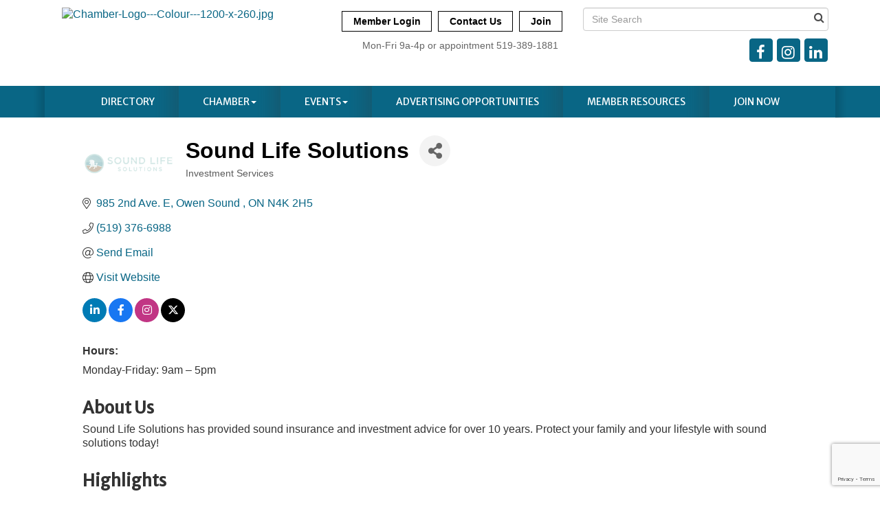

--- FILE ---
content_type: text/html; charset=utf-8
request_url: https://www.saugeenshoreschamber.ca/list/member/sound-life-solutions-42805325
body_size: 18163
content:


<!DOCTYPE html>
<!--[if lt IE 7]> <html dir="ltr" lang="en-US" class="ie6"> <![endif]-->
<!--[if IE 7]>    <html dir="ltr" lang="en-US" class="ie7"> <![endif]-->
<!--[if IE 8]>    <html dir="ltr" lang="en-US" class="ie8"> <![endif]-->
<!--[if gt IE 8]><!--> <html dir="ltr" lang="en-US"> <!--<![endif]-->

<!-- BEGIN head -->
<head>
<!-- start injected HTML (CCID=2689) -->
<!-- page template: http://www.saugeenshoreschamber.ca/PublicLayout -->
<meta name="description" content="Sound Life Solutions" />
<link href="https://www.saugeenshoreschamber.ca/integration/customerdefinedcss?_=-FX0xg2" rel="stylesheet" type="text/css" />
<!-- link for rss not inserted -->
<link rel="canonical" href="https://www.saugeenshoreschamber.ca/list/member/sound-life-solutions-42805325" />
<!-- end injected HTML -->

	<!--Meta Tags-->
	<meta http-equiv="Content-Type" content="text/html; charset=UTF-8" />
    <meta charset="utf-8">
	<!--Title-->
	<title>Sound Life Solutions | Investment Services - Saugeen Shores Chamber of Commerce, ON</title>
    <!--Favicon-->
    <link rel="shortcut icon" href="https://chambermaster.blob.core.windows.net/userfiles/UserFiles/chambers/2689/CMS/Chamber_Logo/SaugeenShoresCC_colour-w1920.png" type="image/x-icon" />
        
    <!-- Begin Styles -->    
    <!-- Page Header -->
    <script type="text/javascript">
        var BASE_URL = "//www.saugeenshoreschamber.ca/";
        var CMS = CMS || {};
        CMS.Warnings = CMS.Warnings || {};
        CMS.Defaults = CMS.Defaults || {};
    </script>
<link href="/Content/bundles/cms-public-styles?v=D8mNTZ-9UqeGhR8ddDkrI_X_p7u8taSdYzURPHS2JXg1" rel="stylesheet"/>
<script src="/Content/bundles/cms-public-header-scripts?v=yPjNtgpZ8y92tvBtDtdFF4JH0RbMuwi-tJnjLPEBD3o1"></script>
    <script type="text/javascript">
        CMS.jQuery = jQuery.noConflict(true);
    </script>
    
    
    
<!-- header data -->    
    <link href='https://fonts.googleapis.com/css?family=Merriweather:400,700,900' rel='stylesheet' type='text/css'>
    <meta name="viewport" content="width=device-width, initial-scale=1.0" />
    <!-- ===== Base Template Styles ===== -->
    <link class="cms-style" href="/services/override/210" rel="stylesheet">

    


    <link rel="stylesheet" href="//www.saugeenshoreschamber.ca/css/default" type="text/css" media="all" id="theme-style" />

    <!-- Site Header -->
<!-- header data -->
<link rel="stylesheet" type="text/css" href="http://staging.chambermaster.com/customer/saugeenshores/customized-print.css" media="print" />
<style>
  
@media (min-width: 768px) {h1 {margin-top:0}}
h2, h3, h4, h5, h6 {margin-top: 30px;margin-bottom: 15px;}

/*--layout changes-*/
.inside-content .whiteContent {padding: 0 25px;}
  
/*--whitecontent fix--*/
div[pagelayout="Home"] .page-area[pageareaid="Layout Top 0"] {margin-top:30px;} 
div[pagelayout="Home"] .page-area[pageareaid="Layout Bottom 0"] {margin-bottom:20px;} 
  
/*--slider--*/
.cms-content .cms-flexslider .flex-caption a {color:#666;}
  
/*--highlight boxes--*/
.page-area[pageareaid="1"] .panel.eden-block .panel-image img {max-width: 120px;}   
  
/*--4 feature boxes--*/ 
.featureshade h3 {margin-top:5px;} 

/*--mn scroll widget--*/
.mn-scroll-date {color:#fff;}
  
/*--quick links--*/
.cms-icon-link i.fa {font-size: 40px; padding: 2px;}  
.cms-cm-icons .fa {border-radius: 80px; border: solid 2px #333; font-size: 40px; padding: 2px;}
  
/*--menu--*/
.navbar-collapse {padding-right: 0; padding-left: 0;}
.navbar-default .navbar-nav > li > a {padding: 15px 18px;}
.dropdown-menu > li > a:hover, .dropdown-menu > li > a:focus {background-color: #0066A3;color: #fff;}  
@media (min-width: 768px) {.navbar-default .navbar-nav > li:last-child > a {background: none;}}
@media (min-width: 768px) {.navbar-default .navbar-nav > li > a {padding: 15px 20px;font-size: 10px;}}
@media (min-width: 992px) {.navbar-default .navbar-nav > li > a {padding: 15px 25px;font-size: 13px;}}
@media (min-width: 1200px) {.navbar-default .navbar-nav > li > a {padding: 15px 35px;font-size: 14px;}}  
  
/*--to center header items in tablet & mobile--*/
@media (max-width: 991px) {
header ul[class*="left"], header ul[class*="right"], header div[class*="left"], header div[class*="right"], header p, header .right, header .left {text-align:center !important;}
}

/*--mobile menu visible--*/
@media (max-width: 767px) {.navbar-default .navbar-collapse {padding: 40px 10px 20px;}} 
  
/*--inside pages navigation boxes--*/
.panel-primary.panel-homesection .panel-body {min-height: 135px;}
  
.panel.eden-ribbon .panel-heading {
    border: none;
    border-radius: 5px;
    padding: 5px 0px;
    position: relative;
    top: 300px;
    background-color: transparent;
}

.panel.eden-ribbon {
    border-color: #BBBBBB;
    height:320px;
}  
.topBar {
    background-color: transparent;
    height: 0px;
}
  
  /*--to fix ribbon--*/
.panel.eden-ribbon {
    height: auto;
    display: block;
    position: relative;
}
.panel.eden-ribbon .panel-heading {
    padding: 5px 0px;
    position: absolute;
    top: auto;
    bottom: 8px;
    right: 0;
}
.panel.eden-ribbon .panel-body {
    padding-top: 15px;
}   

</style>    <!-- End Styles -->
        <script>
            (function (i, s, o, g, r, a, m) {
                i['GoogleAnalyticsObject'] = r; i[r] = i[r] || function () {
                    (i[r].q = i[r].q || []).push(arguments)
                }, i[r].l = 1 * new Date(); a = s.createElement(o),
                m = s.getElementsByTagName(o)[0]; a.async = 1; a.src = g; m.parentNode.insertBefore(a, m)
            })(window, document, 'script', '//www.google-analytics.com/analytics.js', 'ga');

            ga('create', 'UA-32809405-2', 'auto');
            ga('send', 'pageview');
        </script>
    <!-- jQuery first, then Popper.js, then Bootstrap JS -->
    <script src="https://code.jquery.com/jquery-3.7.1.min.js" crossorigin="anonymous"></script>
    <script type="text/javascript" src="https://code.jquery.com/ui/1.13.2/jquery-ui.min.js"></script>
<script src="https://www.saugeenshoreschamber.ca/Content/bundles/SEO4?v=jX-Yo1jNxYBrX6Ffq1gbxQahkKjKjLSiGjCSMnG9UuU1"></script>
    <script type="text/javascript" src="https://ajax.aspnetcdn.com/ajax/globalize/0.1.1/globalize.min.js"></script>
    <script type="text/javascript" src="https://ajax.aspnetcdn.com/ajax/globalize/0.1.1/cultures/globalize.culture.en-CA.js"></script>
    <!-- Required meta tags -->
    <meta charset="utf-8">
    <meta name="viewport" content="width=device-width, initial-scale=1, shrink-to-fit=no">
    <link rel="stylesheet" href="https://code.jquery.com/ui/1.13.2/themes/base/jquery-ui.css" type="text/css" media="all" />
    <script type="text/javascript">
        var MNI = MNI || {};
        MNI.CurrentCulture = 'en-CA';
        MNI.CultureDateFormat = 'yyyy-MM-dd';
        MNI.BaseUrl = 'https://www.saugeenshoreschamber.ca';
        MNI.jQuery = jQuery.noConflict(true);
        MNI.Page = {
            Domain: 'www.saugeenshoreschamber.ca',
            Context: 299,
            Category: null,
            Member: 42805325,
            MemberPagePopup: true
        };
        MNI.LayoutPromise = new Promise(function (resolve) {
            MNI.LayoutResolution = resolve;
        });
        MNI.MemberFilterUrl = 'list';
    </script>


    <script src="https://www.google.com/recaptcha/enterprise.js?render=6LfI_T8rAAAAAMkWHrLP_GfSf3tLy9tKa839wcWa" async defer></script>
    <script>

        const SITE_KEY = '6LfI_T8rAAAAAMkWHrLP_GfSf3tLy9tKa839wcWa';

        // Repeatedly check if grecaptcha has been loaded, and call the callback once it's available
        function waitForGrecaptcha(callback, retries = 10, interval = 1000) {
            if (typeof grecaptcha !== 'undefined' && grecaptcha.enterprise.execute) {
                callback();
            } else if (retries > 0) { 
                setTimeout(() => {
                    waitForGrecaptcha(callback, retries - 1, interval);
                }, interval);
            } else {
                console.error("grecaptcha is not available after multiple attempts");
            }
        }

        // Generates a reCAPTCHA v3 token using grecaptcha.enterprise and injects it into the given form.
        // If the token input doesn't exist, it creates one. Then it executes the callback with the token.
        function setReCaptchaToken(formElement, callback, action = 'submit') {
            grecaptcha.enterprise.ready(function () {
                grecaptcha.enterprise.execute(SITE_KEY, { action: action }).then(function (token) {

                    MNI.jQuery(function ($) {
                        let input = $(formElement).find("input[name='g-recaptcha-v3']");

                        if (input.length === 0) {
                            input = $('<input>', {
                                type: 'hidden',
                                name: 'g-recaptcha-v3',
                                value: token
                            });
                            $(formElement).append(input);
                        }
                        else
                            $(input).val(token);

                        if (typeof callback === 'function') callback(token);
                    })

                });
            });
        }

    </script>




<script src="https://www.saugeenshoreschamber.ca/Content/bundles/MNI?v=34V3-w6z5bLW9Yl7pjO3C5tja0TdKeHFrpRQ0eCPbz81"></script>


    <meta property='og:url' content='https://www.saugeenshoreschamber.ca/list/member/sound-life-solutions-42805325' />
<meta property='og:title' content='Sound Life Solutions' />
<meta property='og:description' content='Sound Life Solutions has provided sound insurance and investment advice for over 10 years. Protect your family and your lifestyle with sound solutions today!' />
<meta property='og:image' content='https://chambermaster.blob.core.windows.net/images/members/2689/42805325/MemLogo_Screenshot%202023-10-27%20135104.png' />

    <!-- Bootstrap CSS -->
    <link type="text/css" href="https://www.saugeenshoreschamber.ca/Content/SEO4/css/bootstrap/bootstrap-ns.min.css" rel="stylesheet" />
<link href="https://www.saugeenshoreschamber.ca/Content/SEO4/css/fontawesome/css/fa.bundle?v=ruPA372u21djZ69Q5Ysnch4rq1PR55j8o6h6btgP60M1" rel="stylesheet"/>
<link href="https://www.saugeenshoreschamber.ca/Content/SEO4/css/v4-module.bundle?v=teKUclOSNwyO4iQ2s3q00X0U2jxs0Mkz0T6S0f4p_241" rel="stylesheet"/>
<meta name="referrer" content="origin" />
<script type="text/javascript">
MIC.jQuery('.mic-content .nav-group li.menuitem span:contains("MarketSpace")').text('Temp Lodging');
MIC.jQuery('.mic-content h5:contains("MarketSpace")').text('Temp Lodging');
MIC.jQuery('#shortcuts-nav > li:nth-child(8) > a > span("MarketSpace")').text('Temp Lodging');
</script></head>
 <!-- Begin body -->
<body class="cmsbackground">
    


<div id="page-layout" pageLayout="No Sidebar" pageId=31710>
    



<div class="wrapperwide">
    <div class="container">
        <div class="topBar"></div>
    </div>
    <header class="headerWide">
        <div class="container header">
            <div class="row">
                <div class="col-md-4 logo">
                    
<div class="page-area  global" pageareaid="Head 0">
    <ul class="cms-widgets">

<li class="cms-widget published " contentid="722458" pageareaid="Head 0" order="1" contenttypeid="6">
        <!-- 
    <span>Generic</span>
 -->
    

    <div class="cms-design-panel" id="content-722458">
<!-- Google tag (gtag.js) --><script async src="https://www.googletagmanager.com/gtag/js?id=G-VWQ9R3M6Y7"></script><script>
  window.dataLayer = window.dataLayer || [];
  function gtag(){dataLayer.push(arguments);}
  gtag('js', new Date());

  gtag('config', 'G-VWQ9R3M6Y7');
</script>    </div>

    <span style="clear:both;display:block;"></span>
</li>


 


<li class="cms-widget published " contentid="722809" pageareaid="Head 0" order="2" contenttypeid="8">
        <!--  -->
    
    <div class="cms-image-widget ">
            <a href="https://www.saugeenshoreschamber.ca/" >
                    <img style="max-width:100%" alt="Chamber-Logo---Colour---1200-x-260.jpg" src="https://chambermaster.blob.core.windows.net/userfiles/UserFiles/chambers/2689/CMS/Chamber_Logo/Chamber-Logo---Colour---1200-x-260.jpg">

            </a>
    </div>

    <span style="clear:both;display:block;"></span>
</li>


 

    </ul>
</div>

                
            </div>
            <div class="col-md-8">
                <div class="row">
                    <div class="col-xs-12">
<div class="page-area  global" pageareaid="Head 1">
    <ul class="cms-widgets">
    </ul>
</div>
</div>
                </div>
                <div class="row">
                    <div class="col-md-6">
<div class="page-area  global" pageareaid="Head 2">
    <ul class="cms-widgets">

<li class="cms-widget published " contentid="506767" pageareaid="Head 2" order="0" contenttypeid="7">
        <!--  -->
    
    <div class="cms-custom-links">
        <div class="cms-alignment-wrapper right ">
            <ul class="sidebar-nav sidebar-optional  cms-ghost " id="content-506767">
                    <li>
                        <div class="nav-item">
                            <a href="http://www.saugeenshoreschamber.ca/login/" >
                                <span class="panel-icon">
                                                                            <span class="panel-image"><img class="blank" src="https://devchambermaster.blob.core.windows.net/cms/media/icons/add-icon-flat.png"></span>
                                                                            <span>Member Login</span>
                                </span>
                            </a>
                        </div>
                    </li>
                    <li>
                        <div class="nav-item">
                            <a href="http://www.saugeenshoreschamber.ca/contact/" >
                                <span class="panel-icon">
                                                                            <span class="panel-image"><img class="blank" src="https://devchambermaster.blob.core.windows.net/cms/media/icons/add-icon-flat.png"></span>
                                                                            <span>Contact Us</span>
                                </span>
                            </a>
                        </div>
                    </li>
                    <li>
                        <div class="nav-item">
                            <a href="http://www.saugeenshoreschamber.ca/member/newmemberapp" >
                                <span class="panel-icon">
                                                                            <span class="panel-image"><img class="blank" src="https://devchambermaster.blob.core.windows.net/cms/media/icons/add-icon-flat.png"></span>
                                                                            <span>Join</span>
                                </span>
                            </a>
                        </div>
                    </li>
            </ul>
        </div>
    </div>    

    <span style="clear:both;display:block;"></span>
</li>


 


<li class="cms-widget published " contentid="733756" pageareaid="Head 2" order="1" contenttypeid="6">
        <!-- 
    <span>Generic With Style</span>
 -->
    

    <div class="cms-design-panel" id="content-733756">
            <div class="panel panel-primary  eden-block ">
                <div class="panel-heading empty">
    <h3 class="panel-title">
        <span class="panel-icon">
                            <span class="panel-image"><img class="blank" src="https://devchambermaster.blob.core.windows.net/cms/media/icons/add-icon-flat.png" alt="" title="" /></span>
        </span>
    </h3>
                </div>
                <div class="panel-body">
                    <p style="text-align: right;"><span style="font-size:14px;"><span style="font-family:arial,helvetica,sans-serif;">Mon-Fri 9a-4p&nbsp;</span></span><span style="font-size:14px;"><span style="font-family:arial,helvetica,sans-serif;"></span></span><span style="font-size:14px;"><span style="font-family:arial,helvetica,sans-serif;"></span><span style="font-family:arial,helvetica,sans-serif;">or appointment 519-389-1881</span></span></p>

                </div>
            </div>
    </div>

    <span style="clear:both;display:block;"></span>
</li>


 

    </ul>
</div>
</div>
                    <div class="col-md-6">
<div class="page-area  global" pageareaid="Head 3">
    <ul class="cms-widgets">

<li class="cms-widget published " contentid="500513" pageareaid="Head 3" order="0" contenttypeid="14">
        <!-- 
    <span>Search</span>
 -->
    

    <div class="cms-design-panel" id="content-500513">

<script type="text/javascript">
        (function ($) {
            $(function () {
                $('#content-500513 .cms-search').SiteSearch();
            });
        })(CMS.jQuery)
</script>
<style>
    #content-500513 .cms-search.cms-search-custom .cms-search-holder {
        color:#111112;
    }
    #content-500513 .cms-search.cms-search-custom .cms-search-go:hover {
        color:#111112;
        border: 1px solid #111112;
    }
    #content-500513 .cms-search.cms-search-custom .cms-search-go:not(:hover),
    #content-500513 .cms-search.cms-search-custom .cms-search-go:active {
        background-color: #111112;
    }
    #content-500513 .cms-search-results {
        width:100%;
    }
    #content-500513 .cms-search-wrapper {
        width: 100%;
    }
    #content-500513 .cms-search {
        text-align:center ;
    }
    #content-500513 .form-group input.form-control {
        padding-right:25px;
    }
    #content-500513 .cms-pages-results {
        display:block;
    }
    #content-500513 .cms-members-results {
        display:block;
    }
    #content-500513 .cms-category-results {
        display:block;
    }
    #content-500513 .cms-quicklink-results {
        display:block;
    }
    #content-500513 .cms-events-results {
        display:block;
    }
    #content-500513 .cms-search-go {
        display:none;
    }
    #content-500513 .cms-search-holder {
        display:block;
    }
    #content-500513 .search-wrapper {
        margin-right:auto;
    }
</style>
<div class="cms-content cms-search cms-search-custom" state="none">
    <div class="cms-search-wrapper">
        <div class="form-group">
            <i class="fa fa-search cms-search-holder" title="Search"></i>
            <div class="cms-search-go">Go</div>
            <div class="search-wrapper">
                <input type="text" class="form-control" placeholder="Site Search">
                <input type="hidden" class="cms-search-mask" value="31">
                <input type="hidden" class="cms-search-limit" value="15">
            </div>
        </div>
        <div class="cms-search-results">
            <div class="search-results-wrapper">
                <div class="cms-pages-results">
                    <h4><strong>Pages</strong></h4>
                    <ul></ul>
                </div>
                <div class="cms-members-results">
                    <h4><strong>Members</strong></h4>
                    <ul></ul>
                </div>
                <div class="cms-category-results">
                    <h4><strong>Categories</strong></h4>
                    <ul></ul>
                </div>
                <div class="cms-quicklink-results">
                    <h4><strong>Quicklinks</strong></h4>
                    <ul></ul>
                </div>
                <div class="cms-events-results">
                    <h4><strong>Events</strong></h4>
                    <ul></ul>
                </div>
            </div>
        </div>
    </div>
</div>





    </div>

    <span style="clear:both;display:block;"></span>
</li>


 


<li class="cms-widget published " contentid="506847" pageareaid="Head 3" order="1" contenttypeid="9">
        <!--  -->
    
    <div class="cms-cm-icons">
        <ul class="cms-icon-links fixed  icon-links-primary  right " count="3" id="content-506847">
                <li class="cms-icon-link">
                    <a href="https://www.facebook.com/saugeenchamber/?ref=settings" >
                        <div class="panel-icon">
                                <i class="fa fa-facebook flat-social" title="Icon Link"></i>
                                                    </div>
                    </a>
                </li>
                <li class="cms-icon-link">
                    <a href="https://www.instagram.com/saugeenchamber/?hl=en" >
                        <div class="panel-icon">
                                <i class="fa fa-instagram flat-social" title="Icon Link"></i>
                                                    </div>
                    </a>
                </li>
                <li class="cms-icon-link">
                    <a href="https://www.linkedin.com/in/saugeen-shores-chamber-of-commerce-a36739165/" >
                        <div class="panel-icon">
                                <i class="fa fa-linkedin flat-social" title="Icon Link"></i>
                                                    </div>
                    </a>
                </li>
        </ul>
    </div>

    <span style="clear:both;display:block;"></span>
</li>


 

    </ul>
</div>
</div>
                </div>
                <div class="row">
                    <div class="col-md-4">
<div class="page-area  global" pageareaid="Head 4">
    <ul class="cms-widgets">
    </ul>
</div>
</div>
                    <div class="col-md-4">
<div class="page-area  global" pageareaid="Head 5">
    <ul class="cms-widgets">
    </ul>
</div>
</div>
                    <div class="col-md-4">
<div class="page-area  global" pageareaid="Head 6">
    <ul class="cms-widgets">
    </ul>
</div>
</div>
                </div>
            </div>
        </div>
        <div class="row">
            <div class="col-md-3">
<div class="page-area  global" pageareaid="Head 7">
    <ul class="cms-widgets">
    </ul>
</div>
</div>
            <div class="col-md-9">
<div class="page-area  global" pageareaid="Head 8">
    <ul class="cms-widgets">
    </ul>
</div>
</div>
        </div>
        <div class="row">
            <div class="col-md-6">
<div class="page-area  global" pageareaid="Head 9">
    <ul class="cms-widgets">
    </ul>
</div>
</div>
            <div class="col-md-6">
<div class="page-area  global" pageareaid="Head 10">
    <ul class="cms-widgets">
    </ul>
</div>
</div>
        </div>
        <div class="row">
            <div class="col-md-4">
<div class="page-area  global" pageareaid="Head 11">
    <ul class="cms-widgets">
    </ul>
</div>
</div>
            <div class="col-md-4">
<div class="page-area  global" pageareaid="Head 12">
    <ul class="cms-widgets">
    </ul>
</div>
</div>
            <div class="col-md-4">
<div class="page-area  global" pageareaid="Head 13">
    <ul class="cms-widgets">
    </ul>
</div>
</div>
        </div>
    </div>
</header>
<!-- Navigation -->
<div class="navigationWide">
    <div class="navigation">
        <nav class="navbar navbar-default" role="navigation">
            <!-- Brand and toggle get grouped for better mobile display -->
            <div class="navbar-header">
                <button type="button" class="navbar-toggle" data-toggle="collapse" data-target="#bs-example-navbar-collapse-1"> <span class="sr-only">Toggle navigation</span> <span class="icon-bar"></span> <span class="icon-bar"></span> <span class="icon-bar"></span></button>
            </div>
            <!-- Collect the nav links, forms, and other content for toggling -->
            <div class="collapse navbar-collapse" id="bs-example-navbar-collapse-1">
                <div id="cm-cms-menu">
                    

<ul menu-id="1695" class="nav navbar-nav yamm basic-mega cms-bootstrap-menu">
            <li ><a href="/list/" target="_self">Directory</a></li>
        <li class="dropdown" navigation-id="97530">
            <a href="#" class="dropdown-toggle" data-toggle="dropdown" target="_self">Chamber<b class="caret"></b></a>
            <ul class="dropdown-menu">
                <li>
                    <div class="yamm-content">
                            <div class="row">
        <ul class="col-sm-3 list-unstyled">
                <li>
                    <p><strong>About</strong></p>
                </li>
                    <li><a href="/vision-mission-values-statement" target="_self">Vision, Mission &amp; Values Statement</a></li>
                    <li><a href="/board" target="_self">Board of Directors</a></li>
                    <li><a href="/staff" target="_self">The SSCC Team</a></li>
                    <li><a href="/committees-of-the-chamber" target="_self">Committees</a></li>
                    <li><a href="/contact/" target="_self">Contact Us</a></li>
                    <li><a href="/land-acknowledgement" target="_self">Land Acknowledgement</a></li>
        </ul>
        <ul class="col-sm-3 list-unstyled">
                <li>
                    <p><strong>Services</strong></p>
                </li>
                    <li><a href="/membership-benefits" target="_self">Membership Benefits</a></li>
                    <li><a href="/ribbon-cutting-and-celebration-application" target="_self">Ribbon Cutting and Celebration Application</a></li>
                    <li><a href="/advocacy" target="_self">Advocacy</a></li>
                    <li><a href="/hr-covered-partnership" target="_self">HR Services</a></li>
                    <li><a href="/chamber-bucks-program" target="_self">Chamber Bucks Program</a></li>
                    <li><a href="/saugeen-shores-business-updates" target="_self">Business Resources</a></li>
                    <li><a href="/rainbow-registered-directory" target="_self">Rainbow Registered Directory</a></li>
                    <li><a href="/jobs/" target="_self">Job Postings</a></li>
                    <li><a href="/hotdeals/" target="_self">Hot Deals</a></li>
        </ul>
                    <div class="col-sm-3 list-unstyled">
                    <div>
                        <a href="http://www.saugeenshoreschamber.ca/login/" target="_self">Member Login</a>
                    </div>
            </div>
    </div>

                    </div>
                </li>
            </ul>
        </li>
        <li class="dropdown" navigation-id="101316">
            <a href="/events/" class="dropdown-toggle" data-toggle="dropdown" target="_self">Events<b class="caret"></b></a>
            <ul class="dropdown-menu">
                <li>
                    <div class="yamm-content">
                            <div class="row">
                    <div class="col-sm-3 list-unstyled">
                    <div>
                        <a href="/breakfast-with-leadership" target="_self">Breakfast With Leadership</a>
                    </div>
                    <div>
                        <a href="/events/calendar/" target="_self">Community Calendar</a>
                    </div>
                    <div>
                        <a href="/sunset-piper" target="_self">Sunset Piper</a>
                    </div>
                    <div>
                        <a href="/business-after-hours" target="_self">Business After 5</a>
                    </div>
                    <div>
                        <a href="/international-womens-day-breakfast" target="_self">International Women&#39;s Day Breakfast</a>
                    </div>
            </div>
    </div>

                    </div>
                </li>
            </ul>
        </li>
        <li ><a href="/advertising-opportunities" target="_self">Advertising Opportunities</a></li>
        <li ><a href="/member-resources" target="_self">Member Resources </a></li>
        <li ><a href="http://www.saugeenshoreschamber.ca/member/newmemberapp" target="_blank">JOIN NOW</a></li>

</ul>



                </div>
            </div>
            <!-- /.navbar-collapse -->
        </nav>
    </div>
</div>
<!-- /Navigation -->
<!-- Main Content -->

  <div class="container">
  <div class="content inside-content">
  <div class="whiteContent">
<div class="row">
	  <div class="col-xs-12">
<div class="page-area  global" pageareaid="Layout Top 0">
    <ul class="cms-widgets">
    </ul>
</div>
</div>
	  <div class="col-xs-12">
<div class="page-area  local" pageareaid="1">
    <ul class="cms-widgets">

<li class="cms-widget published " contentid="653518" pageareaid="1" order="0" contenttypeid="6">
        <!-- 
    <span>Generic</span>
 -->
    

    <div class="cms-design-panel" id="content-653518">
    </div>

    <span style="clear:both;display:block;"></span>
</li>


 

    </ul>
</div>
</div>
	</div>
<div class="row">
	  <div class="col-xs-12">
<div class="page-area  local" pageareaid="Main">
    <ul class="cms-widgets">

<li class="cms-widget published " contentid="151264" pageareaid="Main" order="0" contenttypeid="1">
        <!--  -->
    
    <div class="cms-content" id="content-151264">
            <div id="gzns">
        



<div class="container-fluid gz-search-details" itemscope="itemscope" itemtype="http://schema.org/LocalBusiness">
    <!--member detail page header -->
  <!--page title and share buttons -->
  <div class="row gz-details-header">
        <div class="col-auto pr-0 gz-details-logo-col">
		    <div class="gz-details-member-logo">
			    <img class="img-fluid" itemprop="logo" src="https://chambermaster.blob.core.windows.net/images/members/2689/42805325/MemLogo_Screenshot%202023-10-27%20135104.png" alt="Sound Life Solutions" title="Sound Life Solutions" />
		    </div>
	    </div>
	    <div class="col pl-0">
		    <div class="d-flex gz-details-head">
                    <h1 class="gz-pagetitle" itemprop="name">Sound Life Solutions</h1>
			    <!-- share Button trigger modal -->
		            <button id="shareDrop" type="button" class="gz-share-btn" data-toggle="modal" data-target="#shareModal" aria-label="Share Button"> <i class="gz-fas gz-fa-share-alt"></i></button>
		    </div>
		            <div class="gz-details-categories">
		                <h5 class="gz-subtitle sr-only">Categories</h5>
		                <p><span class="gz-cat">Investment Services</span></p>
		            </div>
	    </div>
  </div>
  <!-- row for links and map -->
  <div class="row gz-details-links">
    <div class="col-sm-7 col-md-8">
      <ul class="list-group gz-list-group">
              <li class="list-group-item gz-card-address">
			    <a href="https://www.google.com/maps?q=985%202nd%20Ave.%20E,%20Owen%20Sound%20,%20ON,%20N4K%202H5" onclick="MNI.Hit.MemberMap(42805325)" target="_blank" class="card-link" itemprop="address" itemscope="itemscope" itemtype="http://schema.org/PostalAddress">
                    <i class="gz-fal gz-fa-map-marker-alt"></i>
                    <span class="gz-street-address" itemprop="streetAddress">985 2nd Ave. E</span>
                    
                    
                    
                    <span class="gz-address-city" itemprop="addressLocality">Owen Sound </span>
                    <span itemprop="addressRegion">ON</span>
                    <span itemprop="postalCode">N4K 2H5</span>
                </a>
              </li>
        <li class="list-group-item gz-card-phone">
			<a href="tel:5193766988" class="card-link"><i class="gz-fal gz-fa-phone"></i><span itemprop="telephone">(519) 376-6988</span></a>
		</li>
        
        
        <li class="list-group-item gz-card-email">
            <a id="gz-directory-contactmember" class="card-link" href="javascript:void(0)"><i class="gz-fal gz-fa-at"></i><span itemprop="email">Send Email</span></a>
		</li>
        <li class="list-group-item gz-card-website">
			<a href="https://sound-life.solutions/" onclick="MNI.Hit.MemberWebsite(42805325)" target="_blank" itemprop="url" class="card-link"><i class="gz-fal gz-fa-globe"></i><span itemprop="sameAs">Visit Website</span></a>
		</li>

            <li class="list-group-item gz-card-social">
              <a class="gz-social-linkedin" target="_blank" href="https://www.linkedin.com/in/kacie-m-linn-2461a432/" title="View on LinkedIn"><i class="gz-fab gz-fa-linkedin-in"></i></a><a class="gz-social-facebook" target="_blank" href="https://www.facebook.com/insuranceadviceforCanadianchristians/" title="View on Facebook"><i class="gz-fab gz-fa-facebook-f"></i></a><a class="gz-social-instagram" target="_blank" href="https://www.instagram.com/soundlifesolutions" title="View on Instagram"><i class="gz-fab gz-fa-instagram"></i></a><a class="gz-social-twitter" target="_blank" href="https://twitter.com/KacieMLinn" title="View on Twitter"><i class="gz-fab gz-fa-x-twitter"></i></a>
            </li>
      </ul>
      <div class="gz-details-hours">
        <p class="gz-details-subtitle"><strong>Hours:</strong></p>
        <p>Monday-Friday: 9am – 5pm</p>
      </div>
	  
    </div>
    <div class="col-sm-5 col-md-4">
        <div class="gz-map embed-responsive embed-responsive-16by9 fitvidsignore">
            <iframe src="https://www.google.com/maps/embed/v1/place?key=AIzaSyAACLyaFddZFsbbsMCsSY4lq7g6N4ycArE&amp;q=985%202nd%20Ave.%20E,%20Owen%20Sound%20,%20ON,%20N4K%202H5" width="600" height="450" frameborder="0" style="border:0" allowfullscreen></iframe>
        </div>
        
    </div>
  </div>


  <!-- row for about -->
  <div class="row gz-details-about" itemprop="description">
    <div class="col">
      <h3 class="gz-subtitle">About Us</h3>
      <p>
Sound Life Solutions has provided sound insurance and investment advice for over 10 years. Protect your family and your lifestyle with sound solutions today!
      </p>
    </div>
  </div>

  <!-- row for video and highlights -->
  <div class="row gz-video-highlights">
    <!-- if no video, omit entire gz-details-video column below -->
    

	<!-- if no highlights, omit entire gz-details-highlights column below -->
          <div class="col-md-6 gz-details-highlights">
            <h3 class="gz-subtitle">Highlights</h3>
		      <ul class="gz-highlights-list">
                  <li><a target='_blank' href='https://sound-life.solutions/meet-the-team/'>Meet the Team</a></li><li><a target='_blank' href='https://sound-life.solutions/products/'>Products </a></li><li><a target='_blank' href='https://sound-life.solutions/more/'>More</a></li><li><a target='_blank' href='https://sound-life.solutions/contact/'>Contact</a></li>
		      </ul>
          </div>
  </div>

<!-- row for images, omit entire row if none exist. Each image will pull up modal with the full size image in it. Same module, unique image, see https://getbootstrap.com/docs/4.1/components/modal/#varying-modal-content -->
    <div class="row gz-details-images">
	    <div class="col-sm-12">
          <h3 class="gz-subtitle">Images</h3>
        </div>
	     <div class="col-sm-12 card-columns gz-details-columns">
    <div class="card">
        <img class="card-img gz-details-img" src="https://chambermaster.blob.core.windows.net/images/members/2689/42805325/Screenshot%202023-10-27%20135323.png" title="Gallery Image Screenshot%202023-10-27%20135323.png" alt="Gallery Image Screenshot%202023-10-27%20135323.png" data-toggle="modal" data-target="#detailsImagesModal17757" itemprop="image">
    </div>
    <div class="modal fade gz-details-images-modal" id="detailsImagesModal17757" tabindex="-1" role="dialog" aria-labelledby="imagesModalLabel" aria-hidden="true">
        <div class="modal-dialog" role="document">
            <div class="modal-content">
	            <div class="modal-header">
	            <h5 class="modal-title sr-only" id="imagesModalLabel">Gallery Image Screenshot%202023-10-27%20135323.png</h5><!--import img alt and/or title as title text for assistive technologies-->
	            <button type="button" class="close" data-dismiss="modal" aria-label="Close">
		            <span aria-hidden="true">&times;</span>
	            </button>
	            </div>
	            <div class="modal-body">
	            <img class="gz-modal-details-img" src="https://chambermaster.blob.core.windows.net/images/members/2689/42805325/Screenshot%202023-10-27%20135323.png" alt="Gallery Image Screenshot%202023-10-27%20135323.png" title="Gallery Image Screenshot%202023-10-27%20135323.png">
	            </div>
            </div>
        </div>
    </div>
  	    </div>
    </div>
<!-- row for news -->
<!-- row for jobs -->

<!-- row for Hot Deals -->

<!-- row for Events -->


     <!-- share Modal for share button next to page title -->
     <div class="modal share-modal fade" id="shareModal" tabindex="-1" role="dialog" aria-labelledby="shareModaLabel" aria-hidden="true">
          <div class="modal-dialog" role="document">
               <div class="modal-content">
                    <div class="modal-header">
                         <h5 class="modal-title" id="shareModaLabel">Share</h5>
                         <button type="button" class="close" data-dismiss="modal" aria-label="Close"> <span aria-hidden="true">&times;</span> </button>
                    </div>
                    <div class="modal-body">
                         <!--add <a> for each option that currently exists-->
                         <a class="gz-shareprint" rel="nofollow" href="https://www.saugeenshoreschamber.ca/list/member/sound-life-solutions-42805325?rendermode=print" title="Print this page" rel="nofollow" target="_blank" onclick="return!MNI.Window.Print(this)"><i class="gz-fal gz-fa-print"></i>Print</a>
                         <a class="gz-shareemail" href="#" data-toggle="modal" data-target="#gz-info-contactfriend" title="Share by Email"><i class="gz-fal gz-fa-envelope"></i>Email</a>
                         <a class="gz-sharefacebook" href="https://www.facebook.com/sharer.php?u=https%3a%2f%2fwww.saugeenshoreschamber.ca%2flist%2fmember%2fsound-life-solutions-42805325&amp;p[title]=Sound+Life+Solutions" title="Share on Facebook"><i class="gz-fab gz-fa-facebook"></i>Facebook</a>
                         <a class="gz-sharetwitter" href="https://www.twitter.com/share?url=https://www.saugeenshoreschamber.ca/list/member/sound-life-solutions-42805325&amp;text=Sound+Life+Solutions" title="Share on Twitter"><i class="gz-fab gz-fa-x-twitter"></i>Twitter</a>
                         <a class="gz-sharelinkedin" href="https://www.linkedin.com/shareArticle?mini=true&amp;url=https%3a%2f%2fwww.saugeenshoreschamber.ca%2flist%2fmember%2fsound-life-solutions-42805325&amp;title=Sound+Life+Solutions" title="Share on LinkedIn"><i class="gz-fab gz-fa-linkedin"></i>LinkedIn</a>
                         <a class="gz-sharepinterest" href="https://pinterest.com/pin/create/button/?url=https%3a%2f%2fwww.saugeenshoreschamber.ca%2flist%2fmember%2fsound-life-solutions-42805325&amp;media=https%3a%2f%2fchambermaster.blob.core.windows.net%2fimages%2fmembers%2f2689%2f42805325%2fMemLogo_Screenshot%25202023-10-27%2520135104.png&amp;description=Sound+Life+Solutions+has+provided+sound+insurance+and+investment+advice+for+over+10+years.+Protect+your+family+and+your+lifestyle+with+sound+solutions+today!" title="Share on Pinterest"><i class="gz-fab gz-fa-pinterest"></i>Pinterest</a>
                    </div>
                    <div class="modal-footer">
                         <button type="button" class="btn" data-dismiss="modal">Close</button>
                    </div>
               </div>
          </div>
     </div>
     <div class="modal share-modal fade" id="gz-info-contactfriend" tabindex="-1" role="dialog" aria-labelledby="contactFriendLabel" aria-hidden="true">
        <div class="modal-dialog" role="document">
            <div class="modal-content">
                <div class="modal-header">
                    <h5 class="modal-title" id="contactFriendLabel">Tell a Friend</h5>
                    <button type="button" class="close" data-dismiss="modal" aria-label="Close"> <span aria-hidden="true">&times;</span> </button>
                </div>
                <div class="modal-body"></div>
                <div class="modal-footer">
                    <button type="button" class="btn send-btn">Send Request</button><button type="button" class="btn" data-dismiss="modal">Cancel</button>
                </div>
            </div>
        </div>
     </div>
     <!-- end of Modal -->
     <form id="gz-directory-contactform" action="https://www.saugeenshoreschamber.ca/inforeq/contactmembers" method="post" target="_blank" style="display:none">
        <input type="hidden" name="targets" value="42805325" />
        <input type="hidden" name="command" value="addSingleMember" />
        <input id="contactform-repid" type="hidden" name="repid" value="" />
    </form>
</div>

        
    <script type="text/javascript">
        MNI.ITEM_TYPE = 0;
        MNI.ITEM_ID = 42805325;
        (function ($) {
            $('#gz-directory-contactmember').click(function (e) {
                e.preventDefault();
                $('#gz-directory-contactform').submit();
            });

            $('.gz-directory-contactrep').click(function (e) {
                e.preventDefault();
                var id = $(this).attr('repid')
                $('#contactform-repid').val(id);
                $('#gz-directory-contactform').submit();
            });


        })(MNI.jQuery);
    </script>

        <!-- JavaScript for Bootstrap 4 components -->
        <!-- js to make 4 column layout instead of 3 column when the module page content area is larger than 950, this is to accomodate for full-width templates and templates that have sidebars-->
        <script type="text/javascript">
            (function ($) {
                $(function () {
                    var $gzns = $('#gzns');
                    var $info = $('#gzns').find('.col-sm-6.col-md-4');
                    if ($gzns.width() > 950) {
                        $info.addClass('col-lg-3');
                    }

                    var store = window.localStorage;
                    var key = "7-list-view";
                    var printKey = "24-list-view";
                    $('.gz-view-btn').click(function (e) {
                        e.preventDefault();
                        $('.gz-view-btn').removeClass('active');
                        $(this).addClass('active');
                        if ($(this).hasClass('gz-list-view')) {
                            store.setItem(key, true);
                            store.setItem(printKey, true);
                            $('.gz-list-card-wrapper').removeClass('col-sm-6 col-md-4').addClass('gz-list-col');
                        } else {
                            store.setItem(key, false);
                            store.setItem(printKey, false);
                            $('.gz-list-card-wrapper').addClass('col-sm-6 col-md-4').removeClass('gz-list-col');
                        }
                    });
                    
                    var isListView = store.getItem(key) == null ? MNI.DEFAULT_LISTING : store.getItem(key) == "true";
                    if (isListView) $('.gz-view-btn.gz-list-view').click();
                    store.setItem(printKey, isListView);
                    MNI.LayoutResolution();

                    (function ($modal) {
                        if ($modal[0]) {
                            $('#gz-info-contactfriend').on('shown.bs.modal', function (e) {
                                $modal.css('max-height', $(window).height() + 'px');
                                $modal.addClass('isLoading');
                                $.ajax({ url: MNI.BaseUrl + '/inforeq/contactFriend?itemType='+MNI.ITEM_TYPE+'&itemId='+MNI.ITEM_ID })
                                    .then(function (r) {
                                        $modal.find('.modal-body')
                                            .html($.parseHTML(r.Html));
                                        $modal.removeClass('isLoading');
                                        $('#gz-info-contactfriend').addClass('in');
                                        $.getScript("https://www.google.com/recaptcha/api.js");
                                    });
                            });
                            $('#gz-info-contactfriend .send-btn').click(function () {
                                var $form = $modal.find('form');
                                $modal.addClass('isLoading');
                                $.ajax({
                                    url: $form.attr('action'),
                                    type: 'POST',
                                    data: $form.serialize(),
                                    dataType: 'json'
                                }).then(function (r) {
                                    if (r.Success) $('#gz-info-contactfriend').modal('hide');
                                    else $modal.find('.modal-body').html($.parseHTML(r.Html));
                                    $.getScript("https://www.google.com/recaptcha/api.js");
                                    $modal.removeClass('isLoading');
                                });
                            });
                        }
                    })($('#gz-info-contactfriend .modal-content'));

                    (function ($modal) {
                        if ($modal[0]) {
                            $('#gz-info-subscribe').on('shown.bs.modal', function (e) {
                            $('#gz-info-subscribe .send-btn').show();
                            $modal.addClass('isLoading');
                                $.ajax({ url: MNI.SUBSCRIBE_URL })
                                .then(function (r) {
                                    $modal.find('.modal-body')
                                        .html(r);

                                    $modal.removeClass('isLoading');
                                });
                            });
                            $('#gz-info-subscribe .send-btn').click(function () {
                                var $form = $modal.find('form');
                                $modal.addClass('isLoading');

                                waitForGrecaptcha(() => {
                                    setReCaptchaToken($form, () => {
                                        $.ajax({
                                            url: $form.attr('action'),
                                            type: 'POST',
                                            data: $form.serialize()
                                        }).then(function (r) {
                                            if (r.toLowerCase().search('thank you') != -1) {
                                                $('#gz-info-subscribe .send-btn').hide();
                                            }
                                            $modal.find('.modal-body').html(r);
                                            $modal.removeClass('isLoading');
                                        });
                                    }, "hotDealsSubscribe");
                                })                        
                            });
                        }
                    })($('#gz-info-subscribe .modal-content'));

                    (function ($modal) {
                        $('#gz-info-calendarformat').on('shown.bs.modal', function (e) {
                            var backdropElem = "<div class=\"modal-backdrop fade in\" style=\"height: 731px;\" ></div >";
                            $('#gz-info-calendarformat').addClass('in');                           
                            if (!($('#gz-info-calendarformat .modal-backdrop').length)) {
                                $('#gz-info-calendarformat').prepend(backdropElem);
                            }
                            else {
                                $('#gz-info-calendarformat .modal-backdrop').addClass('in');
                            }
                        });
                        $('#gz-info-calendarformat').on('hidden.bs.modal', function (e) {
                            $('#gz-info-calendarformat').removeClass('in');
                            $('#gz-info-calendarformat .modal-backdrop').remove();
                        });
                        if ($modal[0]) {
                            $('.calendarLink').click(function (e) {
                                $('#gz-info-calendarformat').modal('hide');
                            });
                        }
                    })($('#gz-info-calendarformat .modal-content'));

                    // Constructs the Find Members type ahead suggestion engine. Tokenizes on the Name item in the remote return object. Case Sensitive usage.
                    var members = new Bloodhound({
                        datumTokenizer: Bloodhound.tokenizers.whitespace,
                        queryTokenizer: Bloodhound.tokenizers.whitespace,
                        remote: {
                            url: MNI.BaseUrl + '/list/find?q=%searchTerm',
                            wildcard: '%searchTerm',
                            replace: function () {
                                var q = MNI.BaseUrl + '/list/find?q=' + encodeURIComponent($('.gz-search-keyword').val());
                                var categoryId = $('#catgId').val();
                                var quickLinkId = $('#qlId').val();
                                if (categoryId) {
                                    q += "&catgId=" + encodeURIComponent(categoryId);
                                }
                                if (quickLinkId) {
                                    q += "&qlid=" + encodeURIComponent(quickLinkId);
                                }
                                return q;
                            }
                        }
                    });

                    // Initializing the typeahead using the Bloodhound remote dataset. Display the Name and Type from the dataset via the suggestion template. Case sensitive.
                    $('.member-typeahead').typeahead({
                        hint: false,
                    },
                        {
                            display: 'Name',
                            source: members,
                            limit: Infinity,
                            templates: {
                                suggestion: function (data) { return '<div class="mn-autocomplete"><span class="mn-autocomplete-name">' + data.Name + '</span></br><span class="mn-autocomplete-type">' + data.Type + '</span></div>' }
                            }
                    });

                    $('.member-typeahead').on('typeahead:selected', function (evt, item) {
                        var openInNewWindow = MNI.Page.MemberPagePopup
                        var doAction = openInNewWindow ? MNI.openNewWindow : MNI.redirectTo;

                        switch (item.ResultType) {
                            case 1: // AutocompleteSearchResultType.Category
                                doAction(MNI.Path.Category(item.SlugWithID));
                                break;
                            case 2: // AutocompleteSearchResultType.QuickLink
                                doAction(MNI.Path.QuickLink(item.SlugWithID));
                                break;
                            case 3: // AutocompleteSearchResultType.Member
                                if (item.MemberPageAction == 1) {
                                    MNI.logHitStat("mbrws", item.ID).then(function () {
                                        var location = item.WebParticipation < 10 ? MNI.Path.MemberKeywordSearch(item.Name) : MNI.Path.Member(item.SlugWithID);
                                        doAction(location);
                                    });
                                }
                                else {
                                    var location = item.WebParticipation < 10 ? MNI.Path.MemberKeywordSearch(item.Name) : MNI.Path.Member(item.SlugWithID);
                                    doAction(location);
                                }
                                break;
                        }
                    })

                    $('#category-select').change(function () {
                        // Store the category ID in a hidden field so the remote fetch can use it when necessary
                        var categoryId = $('#category-select option:selected').val();
                        $('#catgId').val(categoryId);
                        // Don't rely on prior locally cached data when the category is changed.
                        $('.member-typeahead').typeahead('destroy');
                        $('.member-typeahead').typeahead({
                            hint: false,
                        },
                            {
                                display: 'Name',
                                source: members,
                                limit: Infinity,
                                templates: {
                                    suggestion: function (data) { return '<div class="mn-autocomplete"><span class="mn-autocomplete-name">' + data.Name + '</span></br><span class="mn-autocomplete-type">' + data.Type + '</span></div>' }
                                }
                            });
                    });
                    MNI.Plugins.AutoComplete.Init('#mn-search-geoip input', { path: '/' + MNI.MemberFilterUrl + '/find-geographic' });
                });
            })(MNI.jQuery);
        </script>
    </div>

    </div>



    <span style="clear:both;display:block;"></span>
</li>


 


<li class="cms-widget published " contentid="653517" pageareaid="Main" order="1" contenttypeid="6">
        <!-- 
    <span>Generic</span>
 -->
    

    <div class="cms-design-panel" id="content-653517">
    </div>

    <span style="clear:both;display:block;"></span>
</li>


 

    </ul>
</div>
</div>
	</div>
<div class="row">
	  <div class="col-md-6">
<div class="page-area  local" pageareaid="2">
    <ul class="cms-widgets">
    </ul>
</div>
</div>
	  <div class="col-md-6">
<div class="page-area  local" pageareaid="3">
    <ul class="cms-widgets">
    </ul>
</div>
</div>
	</div>
<div class="row">
	  <div class="col-xs-12">
<div class="page-area  local" pageareaid="4">
    <ul class="cms-widgets">
    </ul>
</div>
</div>
	</div>
<div class="row">
	  <div class="col-md-4">
<div class="page-area  local" pageareaid="5">
    <ul class="cms-widgets">
    </ul>
</div>
</div>
	  <div class="col-md-4">
<div class="page-area  local" pageareaid="6">
    <ul class="cms-widgets">
    </ul>
</div>
</div>
	  <div class="col-md-4">
<div class="page-area  local" pageareaid="7">
    <ul class="cms-widgets">
    </ul>
</div>
</div>
	</div>
<div class="row">
	  <div class="col-xs-12">
<div class="page-area  local" pageareaid="8">
    <ul class="cms-widgets">
    </ul>
</div>
</div>
	</div>
<div class="row">
	  <div class="col-xs-12">
<div class="page-area  global" pageareaid="Layout Bottom 0">
    <ul class="cms-widgets">

<li class="cms-widget published " contentid="736138" pageareaid="Layout Bottom 0" order="0" contenttypeid="8">
        <!--  -->
    
    <div class="cms-image-widget ">
            <a href="https://www.saugeenshoreschamber.ca/chamber-group-insurance-plan" >
                    <img style="max-width:100%" alt="Chamber-Benefits-Plan-2025-August.png" src="https://chambermaster.blob.core.windows.net/userfiles/UserFiles/chambers/2689/CMS/Website_Banners/Chamber-Benefits-Plan-2025-August.png">

            </a>
    </div>

    <span style="clear:both;display:block;"></span>
</li>


 

    </ul>
</div>
</div>
	</div>
</div>
<!--close whiteContent--> 
		  </div>
</div>
<!-- /Body -->
<!--feature-->
<div class="featurecontentwide">
    <div class="container">
        <div class="featurecontent">
            <div class="row">
                <div class="col-sm-3 featureshade">
<div class="page-area  global" pageareaid="Feature 0">
    <ul class="cms-widgets">

<li class="cms-widget published " contentid="613065" pageareaid="Feature 0" order="0" contenttypeid="8">
        <!--  -->
    
    <div class="cms-image-widget ">
            <a href="https://www.saugeenshoreschamber.ca/list/ql/accommodation-65" >
                    <img style="max-width:100%" alt="temporary-lodgings.png" src="https://chambermaster.blob.core.windows.net/userfiles/UserFiles/chambers/2689/CMS/Homepage-Squares.png">

            </a>
    </div>

    <span style="clear:both;display:block;"></span>
</li>


 

    </ul>
</div>
</div>
                <div class="col-sm-3 featureshade">
<div class="page-area  global" pageareaid="Feature 1">
    <ul class="cms-widgets">

<li class="cms-widget published " contentid="680118" pageareaid="Feature 1" order="0" contenttypeid="8">
        <!--  -->
    
    <div class="cms-image-widget ">
            <a href="https://www.saugeenshoreschamber.ca/events/public-submission" >
                    <img style="max-width:100%" alt="SSCC-Consultations-(11).png" src="https://chambermaster.blob.core.windows.net/userfiles/UserFiles/chambers/2689/CMS/Submit-an-Event.png">

            </a>
    </div>

    <span style="clear:both;display:block;"></span>
</li>


 

    </ul>
</div>
</div>
                <div class="col-sm-3 featureshade">
<div class="page-area  global" pageareaid="Feature 2">
    <ul class="cms-widgets">
    </ul>
</div>
</div>
                <div class="col-sm-3 featureshade">
<div class="page-area  global" pageareaid="Feature 3">
    <ul class="cms-widgets">

<li class="cms-widget published " contentid="640536" pageareaid="Feature 3" order="0" contenttypeid="8">
        <!--  -->
    
    <div class="cms-image-widget ">
            <a href="https://www.saugeenshoreschamber.ca/jobs/" >
                    <img style="max-width:100%" alt="JOB-POSTINGS.png" src="https://chambermaster.blob.core.windows.net/userfiles/UserFiles/chambers/2689/CMS/2022/front_boxes/JOB-POSTINGS.png">

            </a>
    </div>

    <span style="clear:both;display:block;"></span>
</li>


 

    </ul>
</div>
</div>
            </div>
        </div>
    </div>
</div>

<!-- Footer -->
<footer class="footerwide">
    <div class="container">
        <div class="footer">
            <div class="row">
                <div class="col-xs-6 col-md-2">
                    
<div class="page-area  global" pageareaid="Footer 0">
    <ul class="cms-widgets">
    </ul>
</div>


                </div>
                <div class="col-xs-6 col-md-2">
<div class="page-area  global" pageareaid="Footer 1">
    <ul class="cms-widgets">
    </ul>
</div>
</div>
                <div class="col-xs-6 col-md-2">
<div class="page-area  global" pageareaid="Footer 2">
    <ul class="cms-widgets">
    </ul>
</div>
</div>
                <div class="col-xs-6 col-md-2">
<div class="page-area  global" pageareaid="Footer 3">
    <ul class="cms-widgets">
    </ul>
</div>
</div>
                <div class="col-xs-6 col-md-2">
<div class="page-area  global" pageareaid="Footer 4">
    <ul class="cms-widgets">
    </ul>
</div>
</div>
                <div class="col-xs-6 col-md-2">
<div class="page-area  global" pageareaid="Footer 5">
    <ul class="cms-widgets">
    </ul>
</div>
</div>
            </div>
            <div class="row">
                <div class="col-sm-6">
<div class="page-area  global" pageareaid="Footer 6">
    <ul class="cms-widgets">
    </ul>
</div>
</div>
                <div class="col-sm-6">
<div class="page-area  global" pageareaid="Footer 7">
    <ul class="cms-widgets">
    </ul>
</div>
</div>
            </div>
            <div class="row">
                <div class="col-sm-3">
<div class="page-area  global" pageareaid="Footer 8">
    <ul class="cms-widgets">
    </ul>
</div>
</div>
                <div class="col-sm-3">
<div class="page-area  global" pageareaid="Footer 9">
    <ul class="cms-widgets">
    </ul>
</div>
</div>
                <div class="col-sm-3">
<div class="page-area  global" pageareaid="Footer 10">
    <ul class="cms-widgets">
    </ul>
</div>
</div>
                <div class="col-sm-3">
<div class="page-area  global" pageareaid="Footer 11">
    <ul class="cms-widgets">
    </ul>
</div>
</div>
            </div>
            <div class="row">
                <div class="col-xs-12">
<div class="page-area  global" pageareaid="Footer 12">
    <ul class="cms-widgets">

<li class="cms-widget published " contentid="151278" pageareaid="Footer 12" order="0" contenttypeid="9">
        <!--  -->
    
    <div class="cms-cm-icons">
        <ul class="cms-icon-links fixed  icon-links-secondary  " count="3" id="content-151278">
                <li class="cms-icon-link">
                    <a href="https://www.facebook.com/saugeenchamber/?ref=settings" target=&quot;_blank&quot;>
                        <div class="panel-icon">
                                <i class="fa fa-facebook flat-social" title="Icon Link"></i>
                                                    </div>
                    </a>
                </li>
                <li class="cms-icon-link">
                    <a href="https://www.instagram.com/saugeenchamber/?hl=en" >
                        <div class="panel-icon">
                                <i class="fa fa-instagram flat-social" title="Icon Link"></i>
                                                    </div>
                    </a>
                </li>
                <li class="cms-icon-link">
                    <a href="https://www.linkedin.com/in/saugeen-shores-chamber-of-commerce-a36739165/" >
                        <div class="panel-icon">
                                <i class="fa fa-linkedin flat-social" title="Icon Link"></i>
                                                    </div>
                    </a>
                </li>
        </ul>
    </div>

    <span style="clear:both;display:block;"></span>
</li>


 


<li class="cms-widget published " contentid="720460" pageareaid="Footer 12" order="1" contenttypeid="6">
        <!-- 
    <span>Generic</span>
 -->
    

    <div class="cms-design-panel" id="content-720460">
<p style="text-align: center;">Corporation Number: 001256-4-M</p>
    </div>

    <span style="clear:both;display:block;"></span>
</li>


 


<li class="cms-widget " contentid="722528" pageareaid="Footer 12" order="2" contenttypeid="6">
        <!-- 
    <span>Generic</span>
 -->
    


    <span style="clear:both;display:block;"></span>
</li>


 


<li class="cms-widget published " contentid="736137" pageareaid="Footer 12" order="3" contenttypeid="8">
        <!--  -->
    
    <div class="cms-image-widget ">
    <img style="max-width:100%" alt="JG002_Digital-OOH_1400x400_Value.png" src="https://chambermaster.blob.core.windows.net/https://chambermaster.blob.core.windows.net/userfiles/UserFiles/chambers/2689/CMS/Website_Banners/JG002_Digital-OOH_1400x400_Value.png">
    </div>

    <span style="clear:both;display:block;"></span>
</li>


 

    </ul>
</div>
</div>
                <div class="text-center">
                    <br />

                    <p class="footer-contact-info">
                            <span>Saugeen Shores Chamber of Commerce</span>

                                <a href="https://maps.google.com?q=559+Goderich+St.+Port+Elgin+ON+N0H+2C4" target="_blank"><span class="glyphicon glyphicon-map-marker"></span>&nbsp;<span class="cms-cms-address">559 Goderich St.,&nbsp;</span>Port Elgin, ON N0H 2C4</a>

                                <a href="tel:(519) 389-1881"><span class="glyphicon glyphicon-earphone"></span>&nbsp;519. 389.1881</a>

                                <a href="mailto:info@saugeenshoreschamber.ca"><span class="glyphicon glyphicon-envelope"></span>&nbsp;info@saugeenshoreschamber.ca</a>

                    </p>
                    <span class="small footer-copyright">
                            <p>&copy; Copyright 2026 Saugeen Shores Chamber of Commerce. All Rights Reserved. Site provided by <a href="http://www.growthzone.com" target="_blank">GrowthZone</a> - powered by <a href="http://www.chambermaster.com" target="_blank">ChamberMaster</a> software.</p>

                    </span>
                </div>
            </div>
        </div>
    </div>
</footer>
</div>

</div>

    <!-- Begin Scripts -->
    <script type="text/javascript" src="https://saugeenshoreschamberon.chambermaster.com/backofficecontent/Scripts/Login.min.js"></script>
    <!-- Page Footer -->
        
    <script src="/Content/bundles/cms-public-footer-scripts?v=sAbD-11GT1gj9YWFSh_PZVZk_lPj5MfBofkANUIUc4A1"></script>

    
    
    
    <script src="/Themes/Eden/Resources/js/Eden.CMS.Data.js"></script>

<!-- footer data -->
    <script type="text/javascript" src="https://cdnjs.cloudflare.com/ajax/libs/cssuseragent/2.1.31/cssua.min.js"></script>

    <script type="text/javascript">
        (function ($) {
            $(function () {
                try {
                    $(".gallery a").fancybox({
                        transitionEffect: 'fade',
                        buttons: [
                            "close"
                        ],
                    });
                } catch (err) { }
            });
        })(CMS.jQuery);
    </script>

    <!-- Site Footer -->
<!-- footer data -->    <!-- End Scripts -->
<script type="text/javascript">window.CMSTemplateUrl = 'http://www.saugeenshoreschamber.ca/PublicLayout';</script>
        <script type="text/javascript">
            (function($){
                $(function(){
		            if(document.cookie.indexOf('scms=') != -1) {
                        $(document.body).prepend('<div class="cm-cms-status-header" id="cm-cms-status"><a href="' + window.location.href + '?clearcache=true" class="refresh clickable-text"><i class="fa fa-refresh"></i> Refresh Template</a><span class="message">Page content is editable through ChamberMaster. Page template content is <a href="' + window.CMSTemplateUrl +'">editable here</a>.</span><div class="logout-block"><a href="/Services/Logout/?redirectUrl=/" class="logout clickable-text">Logout <i class="fa fa-close"></i></a></div></div><div class="cm-cms-status-header"></div>');
			            $(".cm-cms-status-header").slideDown();
		            }
	            })
           })((window.CMS || window.MNI || window).jQuery || window.$);
        </script>

</body>
<!-- END body -->
</html>



--- FILE ---
content_type: text/html; charset=utf-8
request_url: https://www.google.com/recaptcha/enterprise/anchor?ar=1&k=6LfI_T8rAAAAAMkWHrLP_GfSf3tLy9tKa839wcWa&co=aHR0cHM6Ly93d3cuc2F1Z2VlbnNob3Jlc2NoYW1iZXIuY2E6NDQz&hl=en&v=PoyoqOPhxBO7pBk68S4YbpHZ&size=invisible&anchor-ms=20000&execute-ms=30000&cb=p878eom4bry6
body_size: 48849
content:
<!DOCTYPE HTML><html dir="ltr" lang="en"><head><meta http-equiv="Content-Type" content="text/html; charset=UTF-8">
<meta http-equiv="X-UA-Compatible" content="IE=edge">
<title>reCAPTCHA</title>
<style type="text/css">
/* cyrillic-ext */
@font-face {
  font-family: 'Roboto';
  font-style: normal;
  font-weight: 400;
  font-stretch: 100%;
  src: url(//fonts.gstatic.com/s/roboto/v48/KFO7CnqEu92Fr1ME7kSn66aGLdTylUAMa3GUBHMdazTgWw.woff2) format('woff2');
  unicode-range: U+0460-052F, U+1C80-1C8A, U+20B4, U+2DE0-2DFF, U+A640-A69F, U+FE2E-FE2F;
}
/* cyrillic */
@font-face {
  font-family: 'Roboto';
  font-style: normal;
  font-weight: 400;
  font-stretch: 100%;
  src: url(//fonts.gstatic.com/s/roboto/v48/KFO7CnqEu92Fr1ME7kSn66aGLdTylUAMa3iUBHMdazTgWw.woff2) format('woff2');
  unicode-range: U+0301, U+0400-045F, U+0490-0491, U+04B0-04B1, U+2116;
}
/* greek-ext */
@font-face {
  font-family: 'Roboto';
  font-style: normal;
  font-weight: 400;
  font-stretch: 100%;
  src: url(//fonts.gstatic.com/s/roboto/v48/KFO7CnqEu92Fr1ME7kSn66aGLdTylUAMa3CUBHMdazTgWw.woff2) format('woff2');
  unicode-range: U+1F00-1FFF;
}
/* greek */
@font-face {
  font-family: 'Roboto';
  font-style: normal;
  font-weight: 400;
  font-stretch: 100%;
  src: url(//fonts.gstatic.com/s/roboto/v48/KFO7CnqEu92Fr1ME7kSn66aGLdTylUAMa3-UBHMdazTgWw.woff2) format('woff2');
  unicode-range: U+0370-0377, U+037A-037F, U+0384-038A, U+038C, U+038E-03A1, U+03A3-03FF;
}
/* math */
@font-face {
  font-family: 'Roboto';
  font-style: normal;
  font-weight: 400;
  font-stretch: 100%;
  src: url(//fonts.gstatic.com/s/roboto/v48/KFO7CnqEu92Fr1ME7kSn66aGLdTylUAMawCUBHMdazTgWw.woff2) format('woff2');
  unicode-range: U+0302-0303, U+0305, U+0307-0308, U+0310, U+0312, U+0315, U+031A, U+0326-0327, U+032C, U+032F-0330, U+0332-0333, U+0338, U+033A, U+0346, U+034D, U+0391-03A1, U+03A3-03A9, U+03B1-03C9, U+03D1, U+03D5-03D6, U+03F0-03F1, U+03F4-03F5, U+2016-2017, U+2034-2038, U+203C, U+2040, U+2043, U+2047, U+2050, U+2057, U+205F, U+2070-2071, U+2074-208E, U+2090-209C, U+20D0-20DC, U+20E1, U+20E5-20EF, U+2100-2112, U+2114-2115, U+2117-2121, U+2123-214F, U+2190, U+2192, U+2194-21AE, U+21B0-21E5, U+21F1-21F2, U+21F4-2211, U+2213-2214, U+2216-22FF, U+2308-230B, U+2310, U+2319, U+231C-2321, U+2336-237A, U+237C, U+2395, U+239B-23B7, U+23D0, U+23DC-23E1, U+2474-2475, U+25AF, U+25B3, U+25B7, U+25BD, U+25C1, U+25CA, U+25CC, U+25FB, U+266D-266F, U+27C0-27FF, U+2900-2AFF, U+2B0E-2B11, U+2B30-2B4C, U+2BFE, U+3030, U+FF5B, U+FF5D, U+1D400-1D7FF, U+1EE00-1EEFF;
}
/* symbols */
@font-face {
  font-family: 'Roboto';
  font-style: normal;
  font-weight: 400;
  font-stretch: 100%;
  src: url(//fonts.gstatic.com/s/roboto/v48/KFO7CnqEu92Fr1ME7kSn66aGLdTylUAMaxKUBHMdazTgWw.woff2) format('woff2');
  unicode-range: U+0001-000C, U+000E-001F, U+007F-009F, U+20DD-20E0, U+20E2-20E4, U+2150-218F, U+2190, U+2192, U+2194-2199, U+21AF, U+21E6-21F0, U+21F3, U+2218-2219, U+2299, U+22C4-22C6, U+2300-243F, U+2440-244A, U+2460-24FF, U+25A0-27BF, U+2800-28FF, U+2921-2922, U+2981, U+29BF, U+29EB, U+2B00-2BFF, U+4DC0-4DFF, U+FFF9-FFFB, U+10140-1018E, U+10190-1019C, U+101A0, U+101D0-101FD, U+102E0-102FB, U+10E60-10E7E, U+1D2C0-1D2D3, U+1D2E0-1D37F, U+1F000-1F0FF, U+1F100-1F1AD, U+1F1E6-1F1FF, U+1F30D-1F30F, U+1F315, U+1F31C, U+1F31E, U+1F320-1F32C, U+1F336, U+1F378, U+1F37D, U+1F382, U+1F393-1F39F, U+1F3A7-1F3A8, U+1F3AC-1F3AF, U+1F3C2, U+1F3C4-1F3C6, U+1F3CA-1F3CE, U+1F3D4-1F3E0, U+1F3ED, U+1F3F1-1F3F3, U+1F3F5-1F3F7, U+1F408, U+1F415, U+1F41F, U+1F426, U+1F43F, U+1F441-1F442, U+1F444, U+1F446-1F449, U+1F44C-1F44E, U+1F453, U+1F46A, U+1F47D, U+1F4A3, U+1F4B0, U+1F4B3, U+1F4B9, U+1F4BB, U+1F4BF, U+1F4C8-1F4CB, U+1F4D6, U+1F4DA, U+1F4DF, U+1F4E3-1F4E6, U+1F4EA-1F4ED, U+1F4F7, U+1F4F9-1F4FB, U+1F4FD-1F4FE, U+1F503, U+1F507-1F50B, U+1F50D, U+1F512-1F513, U+1F53E-1F54A, U+1F54F-1F5FA, U+1F610, U+1F650-1F67F, U+1F687, U+1F68D, U+1F691, U+1F694, U+1F698, U+1F6AD, U+1F6B2, U+1F6B9-1F6BA, U+1F6BC, U+1F6C6-1F6CF, U+1F6D3-1F6D7, U+1F6E0-1F6EA, U+1F6F0-1F6F3, U+1F6F7-1F6FC, U+1F700-1F7FF, U+1F800-1F80B, U+1F810-1F847, U+1F850-1F859, U+1F860-1F887, U+1F890-1F8AD, U+1F8B0-1F8BB, U+1F8C0-1F8C1, U+1F900-1F90B, U+1F93B, U+1F946, U+1F984, U+1F996, U+1F9E9, U+1FA00-1FA6F, U+1FA70-1FA7C, U+1FA80-1FA89, U+1FA8F-1FAC6, U+1FACE-1FADC, U+1FADF-1FAE9, U+1FAF0-1FAF8, U+1FB00-1FBFF;
}
/* vietnamese */
@font-face {
  font-family: 'Roboto';
  font-style: normal;
  font-weight: 400;
  font-stretch: 100%;
  src: url(//fonts.gstatic.com/s/roboto/v48/KFO7CnqEu92Fr1ME7kSn66aGLdTylUAMa3OUBHMdazTgWw.woff2) format('woff2');
  unicode-range: U+0102-0103, U+0110-0111, U+0128-0129, U+0168-0169, U+01A0-01A1, U+01AF-01B0, U+0300-0301, U+0303-0304, U+0308-0309, U+0323, U+0329, U+1EA0-1EF9, U+20AB;
}
/* latin-ext */
@font-face {
  font-family: 'Roboto';
  font-style: normal;
  font-weight: 400;
  font-stretch: 100%;
  src: url(//fonts.gstatic.com/s/roboto/v48/KFO7CnqEu92Fr1ME7kSn66aGLdTylUAMa3KUBHMdazTgWw.woff2) format('woff2');
  unicode-range: U+0100-02BA, U+02BD-02C5, U+02C7-02CC, U+02CE-02D7, U+02DD-02FF, U+0304, U+0308, U+0329, U+1D00-1DBF, U+1E00-1E9F, U+1EF2-1EFF, U+2020, U+20A0-20AB, U+20AD-20C0, U+2113, U+2C60-2C7F, U+A720-A7FF;
}
/* latin */
@font-face {
  font-family: 'Roboto';
  font-style: normal;
  font-weight: 400;
  font-stretch: 100%;
  src: url(//fonts.gstatic.com/s/roboto/v48/KFO7CnqEu92Fr1ME7kSn66aGLdTylUAMa3yUBHMdazQ.woff2) format('woff2');
  unicode-range: U+0000-00FF, U+0131, U+0152-0153, U+02BB-02BC, U+02C6, U+02DA, U+02DC, U+0304, U+0308, U+0329, U+2000-206F, U+20AC, U+2122, U+2191, U+2193, U+2212, U+2215, U+FEFF, U+FFFD;
}
/* cyrillic-ext */
@font-face {
  font-family: 'Roboto';
  font-style: normal;
  font-weight: 500;
  font-stretch: 100%;
  src: url(//fonts.gstatic.com/s/roboto/v48/KFO7CnqEu92Fr1ME7kSn66aGLdTylUAMa3GUBHMdazTgWw.woff2) format('woff2');
  unicode-range: U+0460-052F, U+1C80-1C8A, U+20B4, U+2DE0-2DFF, U+A640-A69F, U+FE2E-FE2F;
}
/* cyrillic */
@font-face {
  font-family: 'Roboto';
  font-style: normal;
  font-weight: 500;
  font-stretch: 100%;
  src: url(//fonts.gstatic.com/s/roboto/v48/KFO7CnqEu92Fr1ME7kSn66aGLdTylUAMa3iUBHMdazTgWw.woff2) format('woff2');
  unicode-range: U+0301, U+0400-045F, U+0490-0491, U+04B0-04B1, U+2116;
}
/* greek-ext */
@font-face {
  font-family: 'Roboto';
  font-style: normal;
  font-weight: 500;
  font-stretch: 100%;
  src: url(//fonts.gstatic.com/s/roboto/v48/KFO7CnqEu92Fr1ME7kSn66aGLdTylUAMa3CUBHMdazTgWw.woff2) format('woff2');
  unicode-range: U+1F00-1FFF;
}
/* greek */
@font-face {
  font-family: 'Roboto';
  font-style: normal;
  font-weight: 500;
  font-stretch: 100%;
  src: url(//fonts.gstatic.com/s/roboto/v48/KFO7CnqEu92Fr1ME7kSn66aGLdTylUAMa3-UBHMdazTgWw.woff2) format('woff2');
  unicode-range: U+0370-0377, U+037A-037F, U+0384-038A, U+038C, U+038E-03A1, U+03A3-03FF;
}
/* math */
@font-face {
  font-family: 'Roboto';
  font-style: normal;
  font-weight: 500;
  font-stretch: 100%;
  src: url(//fonts.gstatic.com/s/roboto/v48/KFO7CnqEu92Fr1ME7kSn66aGLdTylUAMawCUBHMdazTgWw.woff2) format('woff2');
  unicode-range: U+0302-0303, U+0305, U+0307-0308, U+0310, U+0312, U+0315, U+031A, U+0326-0327, U+032C, U+032F-0330, U+0332-0333, U+0338, U+033A, U+0346, U+034D, U+0391-03A1, U+03A3-03A9, U+03B1-03C9, U+03D1, U+03D5-03D6, U+03F0-03F1, U+03F4-03F5, U+2016-2017, U+2034-2038, U+203C, U+2040, U+2043, U+2047, U+2050, U+2057, U+205F, U+2070-2071, U+2074-208E, U+2090-209C, U+20D0-20DC, U+20E1, U+20E5-20EF, U+2100-2112, U+2114-2115, U+2117-2121, U+2123-214F, U+2190, U+2192, U+2194-21AE, U+21B0-21E5, U+21F1-21F2, U+21F4-2211, U+2213-2214, U+2216-22FF, U+2308-230B, U+2310, U+2319, U+231C-2321, U+2336-237A, U+237C, U+2395, U+239B-23B7, U+23D0, U+23DC-23E1, U+2474-2475, U+25AF, U+25B3, U+25B7, U+25BD, U+25C1, U+25CA, U+25CC, U+25FB, U+266D-266F, U+27C0-27FF, U+2900-2AFF, U+2B0E-2B11, U+2B30-2B4C, U+2BFE, U+3030, U+FF5B, U+FF5D, U+1D400-1D7FF, U+1EE00-1EEFF;
}
/* symbols */
@font-face {
  font-family: 'Roboto';
  font-style: normal;
  font-weight: 500;
  font-stretch: 100%;
  src: url(//fonts.gstatic.com/s/roboto/v48/KFO7CnqEu92Fr1ME7kSn66aGLdTylUAMaxKUBHMdazTgWw.woff2) format('woff2');
  unicode-range: U+0001-000C, U+000E-001F, U+007F-009F, U+20DD-20E0, U+20E2-20E4, U+2150-218F, U+2190, U+2192, U+2194-2199, U+21AF, U+21E6-21F0, U+21F3, U+2218-2219, U+2299, U+22C4-22C6, U+2300-243F, U+2440-244A, U+2460-24FF, U+25A0-27BF, U+2800-28FF, U+2921-2922, U+2981, U+29BF, U+29EB, U+2B00-2BFF, U+4DC0-4DFF, U+FFF9-FFFB, U+10140-1018E, U+10190-1019C, U+101A0, U+101D0-101FD, U+102E0-102FB, U+10E60-10E7E, U+1D2C0-1D2D3, U+1D2E0-1D37F, U+1F000-1F0FF, U+1F100-1F1AD, U+1F1E6-1F1FF, U+1F30D-1F30F, U+1F315, U+1F31C, U+1F31E, U+1F320-1F32C, U+1F336, U+1F378, U+1F37D, U+1F382, U+1F393-1F39F, U+1F3A7-1F3A8, U+1F3AC-1F3AF, U+1F3C2, U+1F3C4-1F3C6, U+1F3CA-1F3CE, U+1F3D4-1F3E0, U+1F3ED, U+1F3F1-1F3F3, U+1F3F5-1F3F7, U+1F408, U+1F415, U+1F41F, U+1F426, U+1F43F, U+1F441-1F442, U+1F444, U+1F446-1F449, U+1F44C-1F44E, U+1F453, U+1F46A, U+1F47D, U+1F4A3, U+1F4B0, U+1F4B3, U+1F4B9, U+1F4BB, U+1F4BF, U+1F4C8-1F4CB, U+1F4D6, U+1F4DA, U+1F4DF, U+1F4E3-1F4E6, U+1F4EA-1F4ED, U+1F4F7, U+1F4F9-1F4FB, U+1F4FD-1F4FE, U+1F503, U+1F507-1F50B, U+1F50D, U+1F512-1F513, U+1F53E-1F54A, U+1F54F-1F5FA, U+1F610, U+1F650-1F67F, U+1F687, U+1F68D, U+1F691, U+1F694, U+1F698, U+1F6AD, U+1F6B2, U+1F6B9-1F6BA, U+1F6BC, U+1F6C6-1F6CF, U+1F6D3-1F6D7, U+1F6E0-1F6EA, U+1F6F0-1F6F3, U+1F6F7-1F6FC, U+1F700-1F7FF, U+1F800-1F80B, U+1F810-1F847, U+1F850-1F859, U+1F860-1F887, U+1F890-1F8AD, U+1F8B0-1F8BB, U+1F8C0-1F8C1, U+1F900-1F90B, U+1F93B, U+1F946, U+1F984, U+1F996, U+1F9E9, U+1FA00-1FA6F, U+1FA70-1FA7C, U+1FA80-1FA89, U+1FA8F-1FAC6, U+1FACE-1FADC, U+1FADF-1FAE9, U+1FAF0-1FAF8, U+1FB00-1FBFF;
}
/* vietnamese */
@font-face {
  font-family: 'Roboto';
  font-style: normal;
  font-weight: 500;
  font-stretch: 100%;
  src: url(//fonts.gstatic.com/s/roboto/v48/KFO7CnqEu92Fr1ME7kSn66aGLdTylUAMa3OUBHMdazTgWw.woff2) format('woff2');
  unicode-range: U+0102-0103, U+0110-0111, U+0128-0129, U+0168-0169, U+01A0-01A1, U+01AF-01B0, U+0300-0301, U+0303-0304, U+0308-0309, U+0323, U+0329, U+1EA0-1EF9, U+20AB;
}
/* latin-ext */
@font-face {
  font-family: 'Roboto';
  font-style: normal;
  font-weight: 500;
  font-stretch: 100%;
  src: url(//fonts.gstatic.com/s/roboto/v48/KFO7CnqEu92Fr1ME7kSn66aGLdTylUAMa3KUBHMdazTgWw.woff2) format('woff2');
  unicode-range: U+0100-02BA, U+02BD-02C5, U+02C7-02CC, U+02CE-02D7, U+02DD-02FF, U+0304, U+0308, U+0329, U+1D00-1DBF, U+1E00-1E9F, U+1EF2-1EFF, U+2020, U+20A0-20AB, U+20AD-20C0, U+2113, U+2C60-2C7F, U+A720-A7FF;
}
/* latin */
@font-face {
  font-family: 'Roboto';
  font-style: normal;
  font-weight: 500;
  font-stretch: 100%;
  src: url(//fonts.gstatic.com/s/roboto/v48/KFO7CnqEu92Fr1ME7kSn66aGLdTylUAMa3yUBHMdazQ.woff2) format('woff2');
  unicode-range: U+0000-00FF, U+0131, U+0152-0153, U+02BB-02BC, U+02C6, U+02DA, U+02DC, U+0304, U+0308, U+0329, U+2000-206F, U+20AC, U+2122, U+2191, U+2193, U+2212, U+2215, U+FEFF, U+FFFD;
}
/* cyrillic-ext */
@font-face {
  font-family: 'Roboto';
  font-style: normal;
  font-weight: 900;
  font-stretch: 100%;
  src: url(//fonts.gstatic.com/s/roboto/v48/KFO7CnqEu92Fr1ME7kSn66aGLdTylUAMa3GUBHMdazTgWw.woff2) format('woff2');
  unicode-range: U+0460-052F, U+1C80-1C8A, U+20B4, U+2DE0-2DFF, U+A640-A69F, U+FE2E-FE2F;
}
/* cyrillic */
@font-face {
  font-family: 'Roboto';
  font-style: normal;
  font-weight: 900;
  font-stretch: 100%;
  src: url(//fonts.gstatic.com/s/roboto/v48/KFO7CnqEu92Fr1ME7kSn66aGLdTylUAMa3iUBHMdazTgWw.woff2) format('woff2');
  unicode-range: U+0301, U+0400-045F, U+0490-0491, U+04B0-04B1, U+2116;
}
/* greek-ext */
@font-face {
  font-family: 'Roboto';
  font-style: normal;
  font-weight: 900;
  font-stretch: 100%;
  src: url(//fonts.gstatic.com/s/roboto/v48/KFO7CnqEu92Fr1ME7kSn66aGLdTylUAMa3CUBHMdazTgWw.woff2) format('woff2');
  unicode-range: U+1F00-1FFF;
}
/* greek */
@font-face {
  font-family: 'Roboto';
  font-style: normal;
  font-weight: 900;
  font-stretch: 100%;
  src: url(//fonts.gstatic.com/s/roboto/v48/KFO7CnqEu92Fr1ME7kSn66aGLdTylUAMa3-UBHMdazTgWw.woff2) format('woff2');
  unicode-range: U+0370-0377, U+037A-037F, U+0384-038A, U+038C, U+038E-03A1, U+03A3-03FF;
}
/* math */
@font-face {
  font-family: 'Roboto';
  font-style: normal;
  font-weight: 900;
  font-stretch: 100%;
  src: url(//fonts.gstatic.com/s/roboto/v48/KFO7CnqEu92Fr1ME7kSn66aGLdTylUAMawCUBHMdazTgWw.woff2) format('woff2');
  unicode-range: U+0302-0303, U+0305, U+0307-0308, U+0310, U+0312, U+0315, U+031A, U+0326-0327, U+032C, U+032F-0330, U+0332-0333, U+0338, U+033A, U+0346, U+034D, U+0391-03A1, U+03A3-03A9, U+03B1-03C9, U+03D1, U+03D5-03D6, U+03F0-03F1, U+03F4-03F5, U+2016-2017, U+2034-2038, U+203C, U+2040, U+2043, U+2047, U+2050, U+2057, U+205F, U+2070-2071, U+2074-208E, U+2090-209C, U+20D0-20DC, U+20E1, U+20E5-20EF, U+2100-2112, U+2114-2115, U+2117-2121, U+2123-214F, U+2190, U+2192, U+2194-21AE, U+21B0-21E5, U+21F1-21F2, U+21F4-2211, U+2213-2214, U+2216-22FF, U+2308-230B, U+2310, U+2319, U+231C-2321, U+2336-237A, U+237C, U+2395, U+239B-23B7, U+23D0, U+23DC-23E1, U+2474-2475, U+25AF, U+25B3, U+25B7, U+25BD, U+25C1, U+25CA, U+25CC, U+25FB, U+266D-266F, U+27C0-27FF, U+2900-2AFF, U+2B0E-2B11, U+2B30-2B4C, U+2BFE, U+3030, U+FF5B, U+FF5D, U+1D400-1D7FF, U+1EE00-1EEFF;
}
/* symbols */
@font-face {
  font-family: 'Roboto';
  font-style: normal;
  font-weight: 900;
  font-stretch: 100%;
  src: url(//fonts.gstatic.com/s/roboto/v48/KFO7CnqEu92Fr1ME7kSn66aGLdTylUAMaxKUBHMdazTgWw.woff2) format('woff2');
  unicode-range: U+0001-000C, U+000E-001F, U+007F-009F, U+20DD-20E0, U+20E2-20E4, U+2150-218F, U+2190, U+2192, U+2194-2199, U+21AF, U+21E6-21F0, U+21F3, U+2218-2219, U+2299, U+22C4-22C6, U+2300-243F, U+2440-244A, U+2460-24FF, U+25A0-27BF, U+2800-28FF, U+2921-2922, U+2981, U+29BF, U+29EB, U+2B00-2BFF, U+4DC0-4DFF, U+FFF9-FFFB, U+10140-1018E, U+10190-1019C, U+101A0, U+101D0-101FD, U+102E0-102FB, U+10E60-10E7E, U+1D2C0-1D2D3, U+1D2E0-1D37F, U+1F000-1F0FF, U+1F100-1F1AD, U+1F1E6-1F1FF, U+1F30D-1F30F, U+1F315, U+1F31C, U+1F31E, U+1F320-1F32C, U+1F336, U+1F378, U+1F37D, U+1F382, U+1F393-1F39F, U+1F3A7-1F3A8, U+1F3AC-1F3AF, U+1F3C2, U+1F3C4-1F3C6, U+1F3CA-1F3CE, U+1F3D4-1F3E0, U+1F3ED, U+1F3F1-1F3F3, U+1F3F5-1F3F7, U+1F408, U+1F415, U+1F41F, U+1F426, U+1F43F, U+1F441-1F442, U+1F444, U+1F446-1F449, U+1F44C-1F44E, U+1F453, U+1F46A, U+1F47D, U+1F4A3, U+1F4B0, U+1F4B3, U+1F4B9, U+1F4BB, U+1F4BF, U+1F4C8-1F4CB, U+1F4D6, U+1F4DA, U+1F4DF, U+1F4E3-1F4E6, U+1F4EA-1F4ED, U+1F4F7, U+1F4F9-1F4FB, U+1F4FD-1F4FE, U+1F503, U+1F507-1F50B, U+1F50D, U+1F512-1F513, U+1F53E-1F54A, U+1F54F-1F5FA, U+1F610, U+1F650-1F67F, U+1F687, U+1F68D, U+1F691, U+1F694, U+1F698, U+1F6AD, U+1F6B2, U+1F6B9-1F6BA, U+1F6BC, U+1F6C6-1F6CF, U+1F6D3-1F6D7, U+1F6E0-1F6EA, U+1F6F0-1F6F3, U+1F6F7-1F6FC, U+1F700-1F7FF, U+1F800-1F80B, U+1F810-1F847, U+1F850-1F859, U+1F860-1F887, U+1F890-1F8AD, U+1F8B0-1F8BB, U+1F8C0-1F8C1, U+1F900-1F90B, U+1F93B, U+1F946, U+1F984, U+1F996, U+1F9E9, U+1FA00-1FA6F, U+1FA70-1FA7C, U+1FA80-1FA89, U+1FA8F-1FAC6, U+1FACE-1FADC, U+1FADF-1FAE9, U+1FAF0-1FAF8, U+1FB00-1FBFF;
}
/* vietnamese */
@font-face {
  font-family: 'Roboto';
  font-style: normal;
  font-weight: 900;
  font-stretch: 100%;
  src: url(//fonts.gstatic.com/s/roboto/v48/KFO7CnqEu92Fr1ME7kSn66aGLdTylUAMa3OUBHMdazTgWw.woff2) format('woff2');
  unicode-range: U+0102-0103, U+0110-0111, U+0128-0129, U+0168-0169, U+01A0-01A1, U+01AF-01B0, U+0300-0301, U+0303-0304, U+0308-0309, U+0323, U+0329, U+1EA0-1EF9, U+20AB;
}
/* latin-ext */
@font-face {
  font-family: 'Roboto';
  font-style: normal;
  font-weight: 900;
  font-stretch: 100%;
  src: url(//fonts.gstatic.com/s/roboto/v48/KFO7CnqEu92Fr1ME7kSn66aGLdTylUAMa3KUBHMdazTgWw.woff2) format('woff2');
  unicode-range: U+0100-02BA, U+02BD-02C5, U+02C7-02CC, U+02CE-02D7, U+02DD-02FF, U+0304, U+0308, U+0329, U+1D00-1DBF, U+1E00-1E9F, U+1EF2-1EFF, U+2020, U+20A0-20AB, U+20AD-20C0, U+2113, U+2C60-2C7F, U+A720-A7FF;
}
/* latin */
@font-face {
  font-family: 'Roboto';
  font-style: normal;
  font-weight: 900;
  font-stretch: 100%;
  src: url(//fonts.gstatic.com/s/roboto/v48/KFO7CnqEu92Fr1ME7kSn66aGLdTylUAMa3yUBHMdazQ.woff2) format('woff2');
  unicode-range: U+0000-00FF, U+0131, U+0152-0153, U+02BB-02BC, U+02C6, U+02DA, U+02DC, U+0304, U+0308, U+0329, U+2000-206F, U+20AC, U+2122, U+2191, U+2193, U+2212, U+2215, U+FEFF, U+FFFD;
}

</style>
<link rel="stylesheet" type="text/css" href="https://www.gstatic.com/recaptcha/releases/PoyoqOPhxBO7pBk68S4YbpHZ/styles__ltr.css">
<script nonce="lz938FjqF-BRZXIhYVm6tg" type="text/javascript">window['__recaptcha_api'] = 'https://www.google.com/recaptcha/enterprise/';</script>
<script type="text/javascript" src="https://www.gstatic.com/recaptcha/releases/PoyoqOPhxBO7pBk68S4YbpHZ/recaptcha__en.js" nonce="lz938FjqF-BRZXIhYVm6tg">
      
    </script></head>
<body><div id="rc-anchor-alert" class="rc-anchor-alert"></div>
<input type="hidden" id="recaptcha-token" value="[base64]">
<script type="text/javascript" nonce="lz938FjqF-BRZXIhYVm6tg">
      recaptcha.anchor.Main.init("[\x22ainput\x22,[\x22bgdata\x22,\x22\x22,\[base64]/[base64]/MjU1Ong/[base64]/[base64]/[base64]/[base64]/[base64]/[base64]/[base64]/[base64]/[base64]/[base64]/[base64]/[base64]/[base64]/[base64]/[base64]\\u003d\x22,\[base64]\x22,\x22eBVAw44DwpPDlMO0wptKT08hw7UNSEDDg8KuVwkpeFlfTlZtcgppwrFTwpjCsgYQw54Sw48pwocew7Yaw5Mkwq84w6fDsATCqxlWw7rDoUNVAz0wQnQdwot9P3oNS2fCvMOXw7/[base64]/DqcK5F8O1w5/Dk8O+w63DsMK3w77DvCQFK2cGH8O/TBLDuiDCtksUUns/TMOSw6vDqsKnc8K8w4wvA8KXGMK9wrAdwogRbMKCw70Qwo7CnHAyUXcKwqHCvVbDucK0NVPCjsKwwrEEwofCtw/[base64]/w6LDmCxtwo/DkQZ6B2PCqX/Ds8OuVktuw7rDosO+w7YCwrDDu2/CvHTCr13DvmInGSLCl8Kkw5ZvN8KNLgRIw70uw5suwqjDkR8UEsOhw5vDnMK+wq3DtsKlNsK+H8OZD8OBVcK+FsK0w6nClcOhVcKif2Nkwq/CtsKxJsKtWcO1SQXDsBvCs8OmworDgcOcKDJZw5HDmsOBwqlJw4XCmcOuwq/[base64]/DmhTDhGw3c8KDDnbCmBzDhXcaezNww70Nw7dwwoMfw4fDsnXDmMKiw54TcsKpM1zChjIzwr/[base64]/CoQHDgl8xA8O0wrNUVsOTw43DlsKxwphABW0Xwr7CrcOVfDAvcWXCuSI3W8OwWcK6C3Z/w4HDlSLDl8KoQ8ObC8KzBsOGW8K6DcOCwpVswr9mDTXDiCA3EXjDum/[base64]/Cs8OvK0zDsS/CgVfCn8O/wrPDskrDiVMFwr0KBMOVBcOPw5vDuD/DlSjDojrDjDx8A30vwpkYw4HCtTw1BMODL8Obw6xVQ2gVwoo1K13DiTHCpsOOw4bDscOOwppVwo9nw4xgc8OHw7U6wq/DrcKww4MFw6/[base64]/UWNqwpkkTMO3w57Cm33Dq8Oxw4LCqgrCnMOQclbCq0zCtjnDsT5oIcKxScKIecKWdMKpw4N2bsKnUFNKwpxPIcKiw5bDilMgLn1zUXg9w6zDkMKgw6UNeMOCFio5fTR/[base64]/ccKqUcO3AV/Ch8OaPcK7dxc2esOGwrkxw697P8OOdlIPwrfCqWwyN8K7BEXDtGfDhMK7w5vCuFVpeMKTN8KzBiLDo8O0Hw3Ck8OmdUXCocKdY2fDoMK/CS7ChDLDtDXCjC7DlVrDjDEDwqvCmsOZZ8KHwr4jwoBrwrDCssKvPF9vAwZ1wr7Cl8Kiw7gMwqzCuUrCozMAKn/CrsKrdQ/[base64]/AMKxwqINwowcXsOtCzNzw57CqQEOwqPCrDIGwpPDkVPCmgs/[base64]/[base64]/[base64]/[base64]/Cs8KwwpgrL8OQw4PDpxbCscO6wrnCklNgb8KLwpd5MsO7wpfCuFlkEHTDvU9hw6fDvMOKw5laWm/DiQthwqTDoHcpe3DDmms0fsK3wrc4F8OiYjouw5LCtcKvw7vDtcOmw7fCvUPDmcOTwpbDjE3DlMOdw7LCjsKkw40CGCDDncKVw7/DksOceBE9D1/DkcOaw7cRcMOzWsObw7dMJ8KVw55nwrvClMOHw47DncK2wpfCmUXDoQjChXzCm8OUfcKZN8OsXsK3wrXDssOKIlXDtV51wpsDwpwWw7DDgcKxwp9bwobCtU0reFcnwp0VwpHCr0HCiRx2woXDoFh5CUfCjX56wqrCnwjDt8OTZXBkHsObw6/CjsKTw7sJFsK8w6/CsxfCpCPDg3QjwqVdV1R5w7B7wr5Yw5x2SsOtSSfDkMOMehTDjnDDqw/Dv8K4FCUyw6DCg8OufRLDpMKqGMK9wr1Pc8O3wqcZGXg5dzkdwqnCn8OResKrw4rCjcO/Y8Ohw4JKMcO3A03Cv0/CrW/DhsK+wpPCm044wrRFL8KwGsKIM8KSMsOpXAnDgcO7w4wQLBXCvFxSwqjChTF8w7VcaXhTw7g2w5pIw4DCmcKBYsKiVBshw48TSsKKwoHCqMOhREDClmEMw7Qfw7/[base64]/DpMOcw5jDnzMqfQzClMOLVMOSwo4GYzHDsl1EwrDDpCrCjlfDg8KQacOFVQ3CnyXDpDHDg8O8w6DCl8OlwrjDkCYxwrHDjsKaAcOFw5cIfMK6bsK+w6wcBMKxwrhkeMKyw47Cky06LzzCrcOmQh5/w4kOw7jCqcKxJ8KXwpJVw4LCl8OdBVsjCsKFL8O5wpnCn3DCjcKmw4bDocO5FsOiwqLDo8OqHynCv8OnA8OdwppeAQMURcOIw5ZwesKswq/CogbDscK8fBnDmkrDqMOOAcKQw7jCv8Kyw6oew5RZw4wrw5kXwpDDhFMUw4jDhcOcdmpfw5kRwpxmw4kXwpMCBMK/[base64]/Cuygjw7sZwrjChnXDmjl/SSlkOcOVw4PDsMOfO8OSRsKtQMKNMTJcBzhuAsK9wpU1QzvDrcKrwqbCpCQTw6fCtQhTKcKiYj/Dl8KHwpLDm8OhVyJoEsKLamDCtgtqw43CvcKSJ8O+w6zDthnClCPDok/DuFzCr8Ogw5/Dp8Kgw44Dwo7DkmnDp8KYPCZTw7oZwqnDlsOswq3Dg8O2wpthwr/DmsO7LwjCk1zCjk9WNcOsQMO0CHpkHVDDiQ4Dw4puwrfDlWhRw5MPw4U5HwPDoMOywp7DlcKQEMOSP8OWK0fDmFrCmUXCjsKLK2TCscKzPR4vwpPCn3rCtcKyw4DDmhjCo38lwrRTWcO3bVcxw5onMzzCoMKuw6Fgw7IQfCjDv2lnwpd3wpPDqW7DpcO2w5lTdifDqD/CocKTDcKZw4p9w6YAZ8OQw7vCg3XCtDfDh8OtScO+YF/[base64]/[base64]/NsOfwoLDtEtPwoBjC8OcfFDCjXTDgcOLw5lGw4LCmsKkwqHDo8OifGnDvsOKwrgPFMOIw43DmExzwpMPBUQhwpdHw7jDg8O1NTQ4w492w4fDgsKGA8KLw617w6sAAMKJwqgCwqPDlFt+PwRnwr8Xw5/DpsKVwobCn0pwwo9Zw4XDgkvDjMOLwrZCVsOVGyXDlXQnXSzDq8OWPMOyw4RLRjXDliYsfsO9w5zCmsK0w47CrMKnwoPCr8OOBQ/CmsKvKcKjwrTCpxtAE8O8woDCmcK5wovClkPClcONNSZcQMO+CcK6fAtAUMOCLCbCp8KFHFI+w5MPZGl3woDChcOQw5vDiMOCXR9lwrlPwpglw5vDkQ00woEMwpfCicOQXsKtwoLDl0DDncO3YgYmJMOUw5rCi2ZFRSHCniLCrmF1w4rDg8KHfE/DjBQxV8OHwpbDsk7DhsO0wrJrwppoKm4FI3Nww5XCnsKJwqhyGVHDuBPDusKqw6nDjQvDk8OsZwLDjcKrN8KhYcK2wq/DuDDDosKMw4HCkRfDnMKLw4bDscO8w7Jmw50SScOxZwDCh8KWwr7Cjn3CsMObw5bDkSQfDcOqw7PDigLCn37Cl8K0KEjDqQHCocOXQS/Cl1k0AcK9wovDiwIUcQjCjsK2w5E+a3o3wq/Dvh/Dt2J/[base64]/ChsOTwpXDg8OFwoDCqgl7wqfDhcKRw5jDkT5WK8O9eDQOQjjDgQLDtk3CrcKVdMOLYT0yEcOCw4tzacKMIcOBwqseF8K7w4bDqsK5wooLa1Y4XFwuwovDjCYYM8KLY07DgcKCGk/DhXXDgMO2wqcKw5HDtMOOwrUsdsKCw6cpwrTCtz7Cj8OXwqBPZMOJTRjDhMOXZDlOw6NpX3HDlMK/w7fDiMOOwoovc8KqHzU2w48jwp9Gw7nDvGojI8Oewo7Cp8K9w5zDgcOIwpTDrxxPw77CjcKEw6UkAMK6wpFMwo/DomLCusKZwozCr2Euw7BCw7jCow7CqsO8wqFbY8OawpPDoMO5aSPCpB9NwpLCi2p6ccOPw4k6XlzCl8KUHEvDqcO+cMKKSsOTQ8K4enLCm8Okw5/[base64]/Dk3XDq8KrwoBifMOVwpgvbCbDkhddFRPDuMOkWcKVU8KUwqLDiStcc8KyLnPDnMKyW8Klwrxowp5PwqxzOMKhwqRSd8KDfmpWwpV1w5rDviPDp1kpM1fCr3/[base64]/[base64]/[base64]/CkcO6I8KWVsKyUcO5OcOEOsOCCcOzwovDhwYsS8K8c2MCwqTDhxfCl8OXwpDCsiLDhR4nw4YPwo/Cu1o0wpXCtMKjw6nDsm/Dh2zCrT3Cnkcrw7DCgGkONsKjX2nDicOrCcK1w7/ClGsRWsK+IEvCq37CjU84w4wywrjCriPDuEvDsU7Ci21+VcOycsKEOsK/UHzDksKowrhpw4PCl8O3w4/Cp8Oswr/ChsOpw6/DocO/w50zTlFoFGnCi8K4L09FwqsFw6YMwr3CkRrCpcOjEkvCrxXCmArCu0ZcQiPDvTdXahEawogrw6Y0ZCzDvcOJw6nDs8OoTihyw5MDNcKuw4IKwqBeSsKDw67ChQ8jw5hMwq/DjBFsw4ksw63DrynDiUrCvsOKw5bCv8KWNsOxwrLDknMswrA+wp5FwrZzeMOVw7ZlJ210IinDgT7Ct8OxwrjCpkfDhMK3Oi7DssKYw5rCh8KUw6/CvsOJwoYHwq4swrJXTTZ9w48VwqVTw77Du3TDtF5hIipSwonDpTQ3w4bCv8O9woLDmR9hLsKbwpJTw4/[base64]/CosOSJcK1w6wTOsKewo8jbWXDim3DmsKUXcORNcKNwqrCkDlaR8O6bsKuwoE/w74Iw7IUw4VxHsOYf2nDgHphw5kSQkRnLG3Cl8Kcwr4+O8Oaw6zDi8KPw5ZGZzEGacOmw4wbw4dxEFlYWV/DhMKOEmfCt8OUw7A9U2nDq8K1wrDDvDPDkgLDqcKjSnXDtAQWKRbCssO1wp3Cg8KsZcODM15zwrs/[base64]/DlBfCvMOpwosbwrwewqRsD1LCuV4tM8Omwr4+TQvDmsK5woxww50/HMKxWsO8P01tw7hSwqNhw6QSw5l6w6g6wrbDksKwHcOOcMODwo5vasO+X8K3wpp6wqvCu8O+w5fDqHzDmMOnYEw9c8K0w5XDusOlMsOIwqrCsUIiwr8Kw757woXDtW/DmsOpa8OqB8Ogc8OZW8OOG8OlwqTDtnLDtMKjw4XCuUvCvGnCjhnCoyHDpcOlwrJ0FsOAMMK4IMKFw69Lw6JHw4Urw4dwwoVewoooWlxPCcKGwoEow57CsS0/HSIpw7fCuQYBw6knw5Y+wrHCicOQw7jCr3N+w7QsDMKVEMOAVcKUTMKqZkPCrzAcUzlcwrjCosOieMOcNBbDh8KsXMOFw692wp/CiHbCnMO+woTCtxDCh8ONwpfDumXDvHnCo8Otw5jDj8K9PcKHFMKLw6B0H8KVwp8sw43CrMO4eMOswp/DkHFhwrrDszEqw4l5woPCqBUhwqjDhcOIw7pkbcKld8OgWDHCiyJ+fVsBCsOcRsK7w44lLxHDjgjClXrDu8O/wrHDjAUHw5nDiXnCpgHCrMKwFsO7X8KZwprDnsONesKuw4rDicKlB8Ocw4cVwrt1IsKkNsKTc8Oqw5YgWkrCvcOPw5jDkF9IVEjCosOlWcOhw5pLNsK7woXDjMK4wp3DqMKLwrnCjEvCrcKiGcOFOMKzAcKuwoUUP8KRwqU6wqpmw4Y5b3fDtMKvS8O9DS/[base64]/ClcOSKcKgA8Oqw7DDqz7CrnHCsDA4wr1nw4fCuHpYOE4/VMOjCQNsw4fDkXjCk8KywrpNw4jCqcOEw4nChcKNwqgQw5zDsXhqw6vCu8K6w7DCksO8w4vDtRgxw51AwpXDgcKWworDuXLDj8KCw7F6SRFZLgPDm3p0ZB3DmjLDmy5HXsKywqPCoWzConlqCMKDw7hjX8KHACbCqMKewrlRccO/HCLChMOXwoPDmMO5wqLCkwLChmgEbDM0wrzDn8O8D8KdS0VHIcOKw5t/w5DCmsOCwrTDtsKEwr7DjsKLLHjCjxwjwrtIwovDhcKlOjnCjCNWw7YMw4TDiMOjw5PCg1wKwrDCjBUTwpZ+E0LDuMKsw7nCl8OpDj1PXmpPwpjCv8OmIwHCpxpQw5vCrm9ewrbDhsO/ZRbCthPCqnXCmy7Cl8KKGMKlwpI7KMKDacOOw5koZMKjwo1lAcKHw4l5XQ7DtMK3dMOMwo5YwoEcS8K5wojDgsOjwprCg8OiQSFoQHBowoAyBnTClWN2w4bCvmwtSDjDnMK7PVI+AEzCr8OYw7krwqHCtnLCgyvDhyfCgsKBLF0YaQgsFykLacO/wrBeMSp+YsOYRcOIRsOLw5QkeG4RZhJIwqfCqcO5Xm8YHxfDjMKnw7tmw7TDvxIyw6UnQy46UcKBwpEJMsOXNmdSwpXDmcK2woQrwq02w6UUBcOsw7jCmcO3P8OsbHxrwqbCucOVw73DuWHDrAfDg8KcYcOON38mw6zCmMKPwqYEEmNYwovDuU/CiMOBTsOlwo0WWh7DtjzCsGxhwqtgJRRKw4pdw7/DvcKxAUjCikfCqcOnSgnCshfDo8OjwqpJwqTDm8ORBm/DgHAxKwTDq8OgwrrDr8O2w4djScO4S8KAwoYiLjg8WcOnwpQhw753K3U2JmgMYcOew7IbYSk2U3rCjMO7IcKmwqHDiF/CpMKZYjjCrzrCj2pFUsOkw70lw5jCisK0wqUqw4t/w6kYFUMjBzUNPnHCiMK2LMK/WS98IcOGwrt7b8KpwoMmS8OUGGZuwq1GEcOLw5PDucOoZAEkwp91wr3DnjfCh8K3wptrCT/Co8K7w4nCqC9IIsKTwq/Di2DDiMKEwokIw6V7AXvCqcKTw6nDqUXCuMKRY8ObEFZywqbCsmI9YycGwqhZw5HCgsOlwobDvMO8w67DhULCoMKGw7gxw7gIw7tMHcKXw6zComHClg/[base64]/w4vCix0Va8OHw6R3wpDDlT3DlcO0KcKiEcO4KVbDozfCscOOw67CtCggecO6w6nCpcOBOl7DisOkwp8DwqnDhMOGHcOCwrfCiMKlw6bCksKWw6TDqMOBX8OwwqzDunJiYVfCtMKDwpfDnMOxISsbNcKOUHluw6QGw5/DkMORwo3CrWTCq1MFw6N1I8K0e8ObWcKfw5I/wrXDmkcgwrpxw7DDocOswrk2w7MYwo3DjMKSGQYSwrwwOsKQVcKsWMO5U3fDm1AHCcOmwobCicOLwosOwrRWwqBLwoNPwrs6QwTDqiVCERfCoMKgwpI0FcOBwrQRw7DCiSbCvRlaw47CrsK4wrorwpQ8C8O6wq4uUWByS8KadhzDhRjCuMObwq1hwoI2w6/[base64]/C8KtwpnDq2V7ZcO+NcOhPMOiEsO1w5PCtmnClMK2SnVXwrJBBcOuLWM9WsKSMMK/w4zDlMK9w5PCvMOfE8KCdwlRw6rCosKnw65swrbDlkDCtcK0wrDCh1fCtxTDinQIw73CqEdWw6XCsB/Dh0c4wrDDhFLCn8O0RQPDnsOcwrluKMK/OmRoBcKWwrU+w6PDl8KCwpvChBkJLMOfw6zDtsK/[base64]/wqBPMznDmsKcRMKXw4pXC8Opw7U0w6nDmMKMP8OMw4NWw6xmUcKDaBPCj8O0wrMQwo/CmsKQwqrDgsOxDlbCncKZBU7CiFvCqFHCk8KDw54EX8OFdU5ALQFGOEwyw4fCmnUFw63Cq13DqcO9wqM9w5TCqms0JwPDoEo1DRPDmTMwwokKBjfCnsKKwp7CnQl8w4lOw7/Dn8KFwqPCqUbCrcOUwr8Gwr3CosK/OMKfMzE4w4A/OcKLesKMRjtzbMK2wr/CkgjDonZrw5hDB8Odw7fChcO2w7lNWsOHw5/[base64]/Dvll8wqw7NirDisKMwqhtVMKzG0FvwrE7ScOzwpHClEsOwrrCr0nDj8ObwrM1OjXDisKRwrQ5SBnDlsOTQMOkScOsw4Ekw7ogbTnChsOhLMOAOMOmLkLDo0gQw77ClcOfHWrDtGXCgAdiw67ChgklPcOHFcO4w6XCtVAaw47DrFvDsz/CvjnDuUjCpzHDisKSwpspBcKTcFfDji7CmcOPQsOSdFbDo1/CrFXDlzLCpsOPFzl3wpxbw6vDr8KFwrDDtG/CjcONw6rCkcOcey7DvwLDg8OoPMKUU8OJRMKCf8KXw7DDmcOMw4pJUm3CtynCj8OpTsKAwoTCocOQX3RzRMOuw4RJaQ8iwrNnGDLCtsOhGcK3wr0OJcK9wrJ2w4/DqMKRwrzDkMO1wq7DqMKBdFrDuBEhwonCkTnClWrDn8K0JcOkwoMtIMKrw69pXsKFw5FvXiIIw5prwpTCksKuw4HCq8OAXDwyTcKrwoTCmWbCiMKDWMOkw63CqcOBwq7DsRTDusK9woxDHcOEAEEOO8OXJ3/DlEMaTMO+OcKNw695M8OYwoTClT0vHgQdw7wxw4rDoMO5w5XDsMK+V1IVR8KOwqZ4wonClGM4d8KHw4bDrcKiLjBZNcOtw4ZawovCl8KTNkbChE7CgcOuw5Fuwq/[base64]/wo0mw4PChcObEzgrFMK1JsOcBRMAwo3DvcOoJMOzSzM8wrbCh2XCvTUBBcKECD93wpnDnsKcwrvDhBlQwo8bw7vDgXbCiQnCl8OgwrjClztyRMKQwrbCtTHDgAQTwr0nwqbCisOnUj1lw4dawonDosObwoIWA2zCkMKfLMK/dsKIETgydQ4oH8Opw7IRJw3Cq8KKHsKORMKXw6XDmMOfwocuFMKKE8OHYXdTXcKfcMKiH8KKw4gfPsOBworDmcKmZm3DrgLDjsKME8OGwq4Ew7PCjcOPw5LCosK6OH7DpcOmGnvDo8Kww5DCpsKxb0/[base64]/Cnh1hRRTDjT7CsVLCvMKkYsKEVEXCgw9NdcOHwozDhsKfw6U9WkNDwp4deizDmWZxwpl8w7N+w7nCi3rDh8Oaw53DlEDDknJlwovDlMKYRcOzCkjDpsKAw7oVwq/CpmIpd8KVE8KRw4sdw74KwpIdI8KzYBcQw77Do8Kbw4zCvnXDt8O8wpobw5Q2dzNZw71KADFMW8KfwobDuSHCusO2G8Ktwoxhw7TDhB1Gwq3Dk8KPwoVjCcO9a8KWwpZ1w6bDjsKqO8KCLS0Bw40hw4vCmsOvYMO/wpjCgcO+wqrChRcdHcKZw4EaXiVwwpHCmzjDkAfChcKjfEfCvCDCs8KhNzZNXS8Af8KLwrZ/wrVyGQzDp1hkw4XClBddwq7CumnDi8ONZV8fwooSUU85w552YcKKdcK7w5xoFsORJyTCqHVSGTfDssOgEcKYU1IpbgjCr8OfLxjCln3Cll7Dk2c/wpvDvMOvY8ORw5vDuMO2w5HDsmEMw7zClwLDkCDDnANQw7wJwqPDv8ORwpnDt8ODfsKGw4vDmMOBwp7DoFx2RDzCmcKkbsOhwq99SnhIw5VnClLCpMOow6fDg8OeGWzCgR/[base64]/CmmoOFMOvdcKnw6bDlMKoeBDClcKXWX3DssO3G8OvIC82JcOywo3DrMO3wpTCq33Du8OLCMOUw73DqMKvPMOeH8KWwrZyPX1Fw73CoF/DuMKZbUTCjkzDsUZuwpjDoh4SJsKjwpLCvGzCqBFrwpwxwobCoXDClDTDoFnDqsKtKMOyw65McsOdIljDocO+w47DsXVVCsOPwp7DrVfCkGhYJsK4aXrDrMK8XiTCjRjDqMKwF8OkwoBZMXPCqDbChmlEw4DDsF/DvsOYwoA2Dy5BTCFGCAIdAcO3w5s9ZlnDqcOOw5nDosODw67CkkfDg8Kbw7PDgsOYw7coJG/CpHJdw6vCjMOzHsOBwqfDtz7CqTpHwoY0w4VxNsODw5TClcOQFx1XCATDkh5iwr/DncKMw5hyNH/DplZ/woF3fMK8w4bCuGRDw5ZKecOdwrIzwpkvCB5BwpNONhoFFQXCisOxw601w77CuGFJKcKJZsKcwoRrAT/Cgjggw4cqGsOhwrdZAVnDh8OewoYTF0MpwrnCvmAqB1AswpJAbMKJe8ORFHx/YMOCNyDDpFnCpTo2Pilbc8OuwqbCtw1Gw7g9ImtuwqdlSBDCuQfCu8O0dxt4W8OKH8OrwpA5w6zCl8KUYnJJw77Cgk5awoAbYsO5LRwyRlAgU8KAw4LDmMO3wqjCv8OIw61rwrxySjvDusK9TWXCtzdNwp1qaMKlwpzCgsKZwpjDrMOLw5Mgwrs8w6vDosKTEsO/wrrDiw05emLCi8Kdw4xMw4llwp9BwpDDqw8wQDJ7LHpcWsO6B8OsRcKHwqbDrMKrbcOgwotxw491wq4vaTjCnCoyaRXCphTCu8Kiw7jCuE8UWsOTw6PDiMKiScOrwrbConVnwqTCp0MJw55sIMKnEU/CkHVRWsOIC8K/P8Kdw5MZwoQNVsOCw6/[base64]/DvBvCsMO7wq/ClMK6RTYsV8Orw5DDt8Ktw7/CpsOuIkzCiVLCm8OfSMKCw5NdwpLCh8KFwqJWw7FfW2MNw6vCuMOOFsOEw6FYwo/Dm1/CphHDvMOMwqvDoMOSVcKUwrw4wpjChMO/[base64]/SMOlZVnDsjtOw6TCrGp1wr/[base64]/dcKXw6Mlw6x9Fl9tccOYwrhHemDDtMKRCsKIw695BMOmw5gFcG3DvULCkQXCrg3DnWdIw7ccXcObwrsBw4RvQVTCn8OJK8K9w77ClX/Dtxhww5vCtHXDsHzCj8OXw4/ClxI+fF/Dt8Ogw7lQw4pyAMK+IlfCoMKtwrfDrREiXGvDh8OAw5NqDHDChMOIwoBtw5zDisOQR3pbWMKhwoNgwqvDrMO0PMKRw7zCvcKSw6xZXXxgw4LCny7CpMOCwqLCucK+AMORwq7DrTp0w5rCjnsfwpjCo00vwrYmwpjDm3oVwo0Sw6vCtcOuShTDqEbCiQ/CqRgZw77Dn3jDoBTDixnCuMKzw4PClVsXacOkwpDDhgIWwqjDm0TCqxPDssK6SsKUZ33CrsOTw7fDoEzDnjEKwpxtwpbDrcKzCMKjeMOTTMKcwq5Ww4I2w54xwqptw6DDm3PCisKswoTDqMO+w5LChMOawo5/HivCu3JPw55dLsKHwp4+T8OzbGB0wpMow4FHwqfCkyHDmlXDhF3DiWExdTtePcKcfBbCuMOFwqp7LsOOGcOPw5rCkzrCvsObV8Kvw6E4wrAHMAIow45SwokTPcO0acOyEmxowofDsMO4woHCk8OVIcOHw7rDnMOGS8K5Hm/DrSvDpgvCuDfDqcK8wpvClcKIw6vCtH8dByR2ZcKgw6jDtzgLwrgTVQXDm2bDoMKnwojDkxTCjnbDqsK7w5nDkcOcw5fDsX5+DcOQScKsFRPDlQbCv1TDiMOaXm7CshpswpRQw57CqsK2C1NtwpUww7DCnm7Dr33DgT3DrMOPXAbCik8+JUQuwrRvw5/ChsOLdSFfw5wWa0wqSHg9OGbDisKKwrDDh1DDhm1gLhFhwonDkXTDvSDCmcK/IXfDjsKxJz3CmsKDEB1VFDxuJFxaFnDCpS1nwrlvwr8rI8K/esKPwqvCrB1qGMKHGHnCnsO5wq/CmMKrw5HDhMO/w7jDkgzDncK9NMKRwo57w5zCp0/[base64]/KMKhwpTDqcKeIRzDtcKqFm/CvSEMwo/DnQ4Dw6pPwpISw7Ijw7fDgsOIOsKWw6lOMBc8X8OAwphwwo9UWRRZOCLDg03DrEErw5/[base64]/[base64]/DMKQakrCkE/[base64]/[base64]/CkMKgwrEmZcKKw63Cq8KBGXxtTMOtw6kxwrMwSsOAw5oEw6ozXsOIw5oMwox4PsKfwqEsw5vDky/Ds3rCgMKCw4QiwpfCjQ3DlVJ6b8K1w6ptwo3CjMKVw5bCnkDDnsKBw7lZSxfChcOkw5vCrUnDi8OYw6nDgQPCpMKzeMK4W38wBXvDqxjCicK3XsKtA8KETmFqayZOw4g0wr/CqMKWE8OWD8KMw4hbWmZXwqVfImTDhEpCUFrCgAPCpsKfwpXDg8Oxw5N/EGjDqsOTw6nDqWdUwq9nCMOdw6LDnhzDlToRMcKBw74lPHISK8OOIcKjGjjDtB3CpCNnw7DCmkIjw7jDsRstw6jClSw1TDk3E2fCqcKbAggqW8KiRSArwqZHKRIHR25MFGcWw7HDgsK7wqbCsHzDsypiwqUnw7jCn17Cs8Orw6s3HgAzIcO7w6nDqXhLw7nCmMKoRk/DhMOTA8Kqw7MXwpfDgD8OUR8wPn/CjWlSN8O5wqwPw7lwwr1IwqvCi8OFw51+CH0WAsKgwpQSQsK+ZMKcFRTDshg2wojDgATDncOxTUfDh8OLwrjCq1QbwpzCq8KnccOFw77DsE4jdzjDocKDwrnCtsKaEHRcXSRqdMKLwojCh8Kew5DCpVfDog/[base64]/NcO4w6/DqmZFw7UKw4kmLsKlLsKSwrwxTMOAwowxw4ksWsKdw74eNQnDlsO4wpssw7Y8YsKYe8OOw6rCl8OYTwh8c3zCtSnCjxPDuMKNcMOywpbCj8O/GzEAHCHCqAcGD2J/NsKuw5IXwrElZW0FfMOuwqY6f8OfwoBvTsOIw7ULw5XCpQzCkAV8FcKPw4jCl8K9w4/Co8OEw4jDqsKWw7TChcKDw5Riw450SsOkMsKUw4Brw4nCniF3EGEXE8O6LyFQT8OQAzDDu2V7bFpxwrDCn8KwwqTCqMO7a8OodMKFe3hxw655wq/[base64]/Cv2B4wp3CqsKBTAVcAUcceBgHwofCt8O5woJIw6/Dj27DnsO/CsKjeQ7Ds8KQRcONwpDDglnDssOcd8KYEUTDoyfCt8O6AAnDhyPDvcK6CMKqA3dyaEBYe2zCoMKHwogmw69NYxZ5wqLCksOJw7HDrMKpw7/Cly4hPMKRPgbDhVJnw53ChcORV8KYwqLDoA/DkMKtwrl4EcOkwojDrsO7YT0SccKqwrvCvXodUkJyw5nDi8KQw44QRj3Cq8KRw4bDp8Kqwq3CtT8cw4Ztw7HDhk3DuMONSkphIkIKw6NDX8Kxw6R6ZmrDjMKSwpzDsksaBMKKCMKlw75gw4RxB8OVOUTDnSI/IMOUw7MBwqlAcXFJw4Awd2XDsRfDgcKFwoZWDsO7KVzCocK3w6XChSnCj8Oow7DCg8O5ZsOVA0nDt8KnwqfDkkQMYzrConXCnR3CoMKjVGgqA8KbL8KKFHQmXxQyw60YYTXChHQvOn1YfcOpbjnCi8OiwqbDnRI1JcO/[base64]/B8KxZMOawqh0wp3CjA8KIkvDjXjDql/Cu2tUecKpw4BnLcONY19OwrzCusKjfXwWaMO/F8OewoTDsxzDlzIVayAhwrfCghbDoijDmi1SPygTw6PCo0fDh8Oiw7wXw49Ve3Few6AcMD5QMMKLwo5kw48/wrBTwojDhMK9w67DhiDDpQvDpsKARHtRcSHCkMOawoPDqVbDkw8PfDDDssKoX8O2w6g/[base64]/w557YQF7OcORwojCrS4oIMKlwpTCrQNgQlnDjDguasKiFMKtRwbDocOWbMK6w4wLwpnDlm/[base64]/wp9twobDgRXDjMO2wobDkmA+dC8AVGpJw7Nlwqh+w4IMHsOddMOqcsO1e3wBFQvDrHleXMOWRh8qw5TDtDszwpbClxXClzbChMKJwpfClsKWMsOFa8OsMkvCti/Cs8ONw6vCiMK3OV/DvsO6dMKKwpbCsmHDq8K6f8OrME9/Tl4iTcKtwq/Cr0/CicOeE8O0w5LCm0fDlsOEwrZmwrs5wqUEIsKEKSHDmsKIw7zCi8Onw7Edw7Eufx7CqiE2RcOHw57CkGPDhMOORsO9dcKEw4x4w6PDrw7DrlEcYMKjXcOZK1RqAMKcScOnwro3L8OWflrDq8KTw4HDkMKIa33DgmVTRMOeHQTDssOdwpVfwqp/M24MQ8KEeMOow4XDucKSw6LCi8OfwozClWbDpcOhw5sYL2HCoUvChMOkQcKXw5HClXpCw4PCsmohwrzCvFDDtQojVMOowoIawrRyw5zCucOzw6nCsGhgXQ/DtsOGRgNOXsKJw5ZmTH/CiMKcwqbCtBgWw7MyWBo4wr4+wqHCvMOKw6pdwpHCncOsw693woYawrFJE2nCtzFZE0JIw5QKSWlBAsKzw6fDqTR3dlsWwqLCgsKvCAcgPFcfwrjDvcOYw6bCpcO4wqgKw7DDocO0wpBaWsKow5zDqsK3woPConVBw7/CtMKAQ8OhHMOew7jDtcOEU8ODci8haAXDq14Jw488wpzDuUrDtS3ChsOVw5zCvybDr8ORYQ7DtBtawqkgNcOvGVTDvEXCll5hIsOMVhDCvxdjw67CihgVw5/CgirDv1Bkwp1faT8gwp4ewoNfRzTDjWRkesO+w5YKwqrDvcKlAsOkQMKuw4XDmsOfAUVAw53Dp8O7w6B8w4zCoF3CgMOpw5dYwopnw5HDrsOMw7gySjnCjGIiw7M1w4vCqsKHwoceZW5SwqQyw5DDpybDqcOpwqckwrJtwpotQ8Orwp/Do3x9woMtGmA+w4bDvWXCsAZtwr0Cw5TCnVvCoRnDmsOiw5VbNMOVw7fCtw0yMcOQw6VTw7dqTcO0f8Ksw7kxaz0EwpUTwp0eFzV/w5cJw4tbwqp0w4EKEQI/[base64]/[base64]/wrnDoXkgw4E7wp4zNWUTwqPCrkRsFMO+w6NNw54+w5NoRMOlw7vDi8Kpw68SeMOaI1LClSLDrsOdwp7DlVDCv0/DksKOw67DowbDpybDuRrDrMKFw5nCrMOCCMKowqAKFcObTcKAN8O1I8KYw6AXw6cfw4vDusKrwp9hJsKfw6XDvxh9YMKIw5xFwoosw5V+w7FgfsKSC8O7N8OSLhx5SDBUQw3DgCzDjMKfM8OrwpdwSwA3B8ORwrTCuh7CiFkLKsK7w7LCusKZw5zCrsKnMsO/wo7DiHjCnMK7w7TDgmofecODwolow4YcwqBOw6Y2wrdxwptEC1l4J8KNRMOBw5ZMY8KXwrjDh8Kdw7fDkMKqGcKsCiDDuMKAexlDM8OafT3DocKFVMOIAiZzEcOEJUILwqbDgwUgTsKFw5Nxw7rDg8KVw7vCusOrwpzDvUPCrVPDisK8JXNEGDI/woDCjm/DpEPCtQ/CpMK1wpw4woY5w4JyZWxMUCTCqx4Bwq0Uw5p8woTDn2/DvyPDvcKvPG5Bw5vDn8OGw77CozPCtMKiC8OLw51Hwp8jXS9SdcK3w67DncOKwofCi8KfCcOZdDbCjBlew6DCgsOkNcKgwqdowp96EMOmw7RHaHPClcOjwqlJbcKYEj/Cq8OibiM1bl0aQFbCjGN4NlnDtMKaKWt0YsOjbcKiw6bDuU3DtcOVw5olw7PCsynCjsKiP3/[base64]/BsKMwo/Ct8O9c1gdwr4zNsOCZMKiw64INCXDvmI4w63Ci8KodnYTUkvCjMKMJcO1wozCkcKfAcKAw5sEbcOudhzCr1vDlMK7SsOqw4HCqMKGwpcsYBsSw6p+VSzDqsOXw718Lw/DghHDtsKNwq56YBkuw6TCnFwJwq8/Cy/Dr8Obw5rCnW9Hw4Zvwp3Cvh3Dshl8w5LDgjLDm8K2w4AaRsKcwojDqEPDk0TDp8Kuw6MqfGM7w7QNwqU1fsO/G8O9wr/CswjCrUjCnMK5Zg9CUsO+wpPCisO5wrjDpcKBAhQlXhzDpSbDq8KhbXEXW8KNfcO7w7rDpsKJNMOaw4o5fcOWwo1qEcOVw5fDuAZAw73Dm8Kwa8OXw5Icwo8nw5fCusOra8K4w5Edw5fDq8KLVBXDtgwsw53Cm8OFXRDCnznChcKTR8OqAS/Ds8KPesOuAQgWwqk7F8O5a1ITwrw8dBUXwoYuwr5GV8KOHMO6w7hERgTDuFvCvAIowr/DrMO1wr5FeMKAw7nDgS7DlxPCuVZbMMKrw5nCrD/Cm8OoOcKBNsK6wrUTwrZUP0x5NhfDiMOmFBfDrcO2worCiMODZUhtZ8Kew7wJwq7CnV1XRgVJwpwWwpQGKU15WsObw4VScH/CtEbCnTg1wqrDicOow4sZw6rDiCJrw4HCrsKFbMO1HENnVFoLw7jDqgvDsFxLdRrDnMOLUsK0w5MMw5pxFsONwrPCigvClBdSw4hyUMObAMKjwp/[base64]/CscKEw4Apwo8gZcKBw7zCqcKNwqwjwoxYXsOQd2Y7wow9dRvCnsOwasK4w4DDj2RVLyzDhVbCscKqw5/Do8Oswq/CqnQCw7zDrxnCucOyw5tPwpXCgQsXXMKBOcKjwrvCm8ONMAHCnGpNw5bClcKWwrJFw67Dp1vDqcKoZgcVfQ8tehdgQcOow57CugZMMsO/[base64]/[base64]/wp/Cp8K/PFbDpCjCs8KgLW7Cu1/DrMO3w5ElCcKDNBU3w4HCqE/DjVbDhcKSQMOlwrXDmGJFRFfDhTbDjVPCphQiQmHCs8OMwok/w4rDgsKFIBnCtxkDPC7DpsOPwprDilXCocODExrCkMOHGnFuw5dmwo/DuMKPRW/DscOvEzIoZ8KIB1zDtkrDoMOEK0PCh24/[base64]/CqTjCqsOyMwwzOcOtPMKRw6R2WwvDli/Cqng3w50EZkfDssKMwrDDsSnDmcO/RcOFw6YIHh19aQjDmBNMwonDksOXByDCpMKlMBF3PMOFwqLDocKiw7PDmTHCr8OGMmjChsKjw7EvwqDCh0/DgMOALMO/[base64]/axBsIlEcDcKiGcOOR2jDr8OrASYQw4/DnhPCmMKPGsOfJcORwqHCkUcHSyJkwopWBMKuw4IFD8O/w5PDkFLCkm4GwqbDiFcCw6o3ICJEw5TDh8KtAm3Du8KDDMOebcKoaMKYw63CiVrCjsK8GMO5D0rDtn/DmMOew7vCtSw0S8KSwqYxP2xvcEPClkxvdcKdw4R2woQZQ3bCkX7CkWMhwrFlw6bDm8OHworDm8K9fRx5wodEc8Kaf05LCh7CrUFAdw5UwpI9RUxPRG59YFgXXjANw709BUPDscOvVMOww6fDgiXCocO8DcONIWlWwqrDjMOGWRsVwo0/acKVw6nCuAPDisKMRAvCkMKyw5vDosOnwoMlwpnChMKbck8Uw57Cv3vChhnChF4IVRAOUR8Ww7/CnMOnwogew63CoMKTdATCvsOKeEjCkEjDn23CoXtZwr4Ww5bCsElrw5jDsUN7YhDDvwoWaxbDvhswwr3CscOjNsKOwo7CscK7b8KqAMKCwrkmwpZGw7XCoTrCn1YKwoTClVFgwrnCsizDpsOjMcOkbEZuBMO/AzcZwofCncOXw6B+YsKsQ3TCjRzDlSrCnsONSC0WXcKgwpHCkFPCrsOPwpnDmmF9ZmLCj8KkwrPClsOywrnChxJFwqzDrsOwwrVLw4onw5hWQV87w5/DuMKPAFzDpcONQS/Dq0nDjsOhFxFxwosiwrFaw4VKw5HDgUEvw6UGCcObw6gtw7nDuQt0X8O4w6zDvsOuCcOycxZaLnYFVxbClcOtYsOJFsO4w58zccOiJcOJZMOCOcKdwo/[base64]/DhSoiw6d7T8K2wrbDmnZRRcOmw5ZoFMKUw4xbw6zDjcKKTzfChMKBRkbCsRUUw6wrEMKbUcOzCsKuwpUyw4nCsyFlw6A1w4Vcw4cnwpllXcK9OHx7wqBnwr5tMy/DnMOtwqrDnFBYw5oTZ8OMw5fDuMK2eTNrw5XCoU7CgGbDjsKlfQIywrnCsSoww6XCsg9RQRHDq8OLwpxIwp7CjcOpw4cUwpIFXcOkwpzCmBHDhsO8woDDvcOSwoVEwpAuCQ7CgTVBwpVxw45IBhnCkXQxGMO9FBUtTgDDmsKSw6TCoX/CqcKLwqNbHcO0KcKhwognw4LDhMKZasKow6UQw74hw5hfaiDDoC9mwqEDw5c9wp/DuMOiJcOqwpLClS8/w4hmZ8KjbAjCgwNQwrgrNl03wojCrnIPR8KFTsKIX8KTDcOWSG7CsCLDusOsJcOaHAHCp1HDi8KXEMOHw7V6W8KYF8K9wojCocOaw487RcOSwonDsC3CpMO+wqbDk8K3C0owAx3Dr0vDrQJWEMKGOi7DqsKzw5NLLUMpwprCvsOqXR/Cv0Rxw4DCuCsXVcKce8OAw45gwqxHdFUSwqvCuXbCocOfDg\\u003d\\u003d\x22],null,[\x22conf\x22,null,\x226LfI_T8rAAAAAMkWHrLP_GfSf3tLy9tKa839wcWa\x22,0,null,null,null,1,[16,21,125,63,73,95,87,41,43,42,83,102,105,109,121],[1017145,275],0,null,null,null,null,0,null,0,null,700,1,null,0,\[base64]/76lBhnEnQkZnOKMAhmv8xEZ\x22,0,0,null,null,1,null,0,0,null,null,null,0],\x22https://www.saugeenshoreschamber.ca:443\x22,null,[3,1,1],null,null,null,1,3600,[\x22https://www.google.com/intl/en/policies/privacy/\x22,\x22https://www.google.com/intl/en/policies/terms/\x22],\x22GiWaPisslUkCosZIjJOeVo4r+oTCiXydvcIT1TA450Y\\u003d\x22,1,0,null,1,1769301878025,0,0,[129,217,130,198],null,[199,64],\x22RC-_WhFa49zYAwdPg\x22,null,null,null,null,null,\x220dAFcWeA4SADA5KUjdsFvODCvYYLg-h48BbVDZEh3L5WV7EmkSVYPrko2-Xv-YIbIxC85OvSNiWcDBwlajg3bXuVuQrByk81Iiag\x22,1769384678038]");
    </script></body></html>

--- FILE ---
content_type: text/css; charset=utf-8
request_url: https://www.saugeenshoreschamber.ca/services/override/210
body_size: 5264
content:
/* CSS Document */
@import url(https://fonts.googleapis.com/css?family=Merriweather:400,700,900);
@import url('https://fonts.googleapis.com/css?family=Merriweather+Sans');
html {
 	font-size: 16px;

}
body {
	font-family: Calibri, Verdana, Geneva, sans-serif;
  line-height: 1.3;
	margin: 0 auto;
  font-size:16px;
}
/*-------------------------FONT STYLING START----------------------*/
p {
	font-size: 1rem;
}
h1 {
	font-family: 'Merriweather Sans', sans-serif;
	font-size: 2rem;
	font-weight: bold;
    color: #FF8C00;
}
h2 {
	font-family: 'Merriweather Sans', sans-serif;
	font-size: 1.75rem;
	font-weight: bold;
}
h3 {
	font-family: 'Merriweather Sans', sans-serif;
	font-size: 1.5rem;
	font-weight: bold;
}

h4 {
	font-family: 'Merriweather Sans', sans-serif;
	font-size: 1.4rem;
	font-weight: bold;
}

h5 {
	font-family: 'Merriweather Sans', sans-serif;
	font-size: 1.3rem;
	font-weight: bold;
}

h6 {
	font-family: 'Merriweather Sans', sans-serif;
	font-size: 1.2rem;
	font-weight: bold;
}
/*-------------------------FONT STYLING END------------------------*/

/*-------------------------SITE CLASSES START----------------------*/
.panel.eden-block .panel-text, .panel.eden-block .panel-text a {
line-height:1.3;
}

.panel.panel-primary.eden-block h3 {
margin-bottom:5px;
}
.yamm > li > ul.dropdown-menu {
line-height: 1.5rem;
}

.logo {
	padding-left: 30px;
}
header .cms-cm-icons, header .cms-custom-links {
	display: none;
}
.headerWide {
	width: 100%;
}
.header {
	margin: auto;
	padding: 10px;
	width: 100%;
}
/* ---Slider--- */
.homeblock-content {
    background: #ffffff;
    position: relative;
    overflow: hidden;
    padding: 6px;
    border: 1px solid #fff;
    margin-bottom: 4px;
}

.homeblock-content img  {
    margin-right: 8px;
}

.homeblock-content p, .homeblock-content a {
    font-size: 12px;
    line-height: 14px;
}
/* ---Mark Your Calendar Classes--- */
.mark-calendar {
	border: 1px solid;
	border-radius: 4px;
	margin-bottom: 20px;
	padding-bottom: 13px;
	position: relative;
}
.mark-calendar h1, .mark-calendar h2, .mark-calendar h3, .mark-calendar h4, .mark-calendar h5, .mark-calendar h6 {
	padding-left: 10px;
	padding-top: 0px;
}
.mark-calendar p {
	font-weight: bold;
	padding-left: 10px;
	padding-top: 5px;
}
.mark-calendar a {
	font-weight: bold;
}
.mark-calendar a:hover {
}
.mark-calendar-all {
	background-image: url(../images/viewAllEvents.png);
	background-position: top right;
	background-repeat: no-repeat;
	position: relative;
	right: -6px;
	top: -39px;
}
.mark-calendar-all a {
	display: inline-block;
	font-weight: bold;
	height: 35px;
	padding-right: 10px;
	padding-top: 8px;
	text-decoration: none;
}
.mark-calendar-all a:hover {
	text-decoration: underline;
}
/* feature classes - delete if no feature in theme */
.feature {
	min-height: 347px;
	position: relative;
	overflow: hidden;
}
.feature-slider {
	position: absolute;
	min-height: 347px;
	z-index: 1;
	padding-left: 0;
	padding-right: 0;
}
.feature-slider img {
	float: right;
}

.featurecontent {
	padding: 25px 10px;
}
.featureshade {
	background: #ffffff; /*fallback*/
	background: url([data-uri]);
	background: -moz-linear-gradient(top, rgba(255,255,255,1) 0%, rgba(255,255,255,0) 100%); /* FF3.6+ */
	background: -webkit-gradient(linear, left top, left bottom, color-stop(0%, rgba(255,255,255,1)), color-stop(100%, rgba(255,255,255,0))); /* Chrome,Safari4+ */
	background: -webkit-linear-gradient(top, rgba(255,255,255,1) 0%, rgba(255,255,255,0) 100%); /* Chrome10+,Safari5.1+ */
	background: -o-linear-gradient(top, rgba(255,255,255,1) 0%, rgba(255,255,255,0) 100%); /* Opera 11.10+ */
	background: -ms-linear-gradient(top, rgba(255,255,255,1) 0%, rgba(255,255,255,0) 100%); /* IE10+ */
	background: linear-gradient(to bottom, rgba(255,255,255,1) 0%, rgba(255,255,255,0) 100%); /* W3C */
 filter: progid:DXImageTransform.Microsoft.gradient( startColorstr='#ffffff', endColorstr='#00ffffff', GradientType=0 ); /* IE6-8 */
	-ms-filter: "progid:DXImageTransform.Microsoft.gradient (GradientType=0, startColorstr=#ffffff, endColorstr=#00ffffff)";/* IE 9*/
	border-radius: 10px 10px 0 0;
	min-height: 250px;
	padding: 15px;
}
/*Theme Request Fix Reduce Top Padding of Headings*/
.featureshade h1,
.featureshade h2,
.featureshade h3,
.featureshade h4,
.featureshade h5 {margin-top:5px;}

/* Bootstrap 15 Column Hack for 5 Column Layout */
/* column 5 - delete if not needed */
.col-xs-15, .col-sm-15, .col-md-15, .col-lg-15 {
	position: relative;
	min-height: 1px;
	padding-right: 15px;
	padding-left: 15px;
}
#page-layout .wrapperwide > .container {
  padding-left:0;
  padding-right:0;
}
/*-------------------------SITE CLASSES END------------------------*/

/*-------------------------MAIN START------------------------------*/
/* main nav */
.navigationWide {
	height: 46px;
}
.navbar {
	min-height: 46px;
}

.navbar-default {
	margin: 0px;
	text-align: left;
	width: auto !important;
	-webkit-border-radius: 0px;
	-moz-border-radius: 0px;
	border-radius: 0px;
	border:none;
	z-index:20;
	position: relative;
}
.navbar-nav > li {
	/*border-right: 0.1em solid;*/
}
.navbar-default .navbar-nav > li > a {
	line-height: 16px;
	font-family: 'Merriweather Sans', sans-serif;
	text-transform: uppercase;
	padding-left:10px;
	padding-right:45px;
	display: table-cell !important;
}
.navbar-default .navbar-nav > .open > a, .navbar-default .navbar-nav > .open > a:hover, .navbar-default .navbar-nav > .open > a:focus {
  background-color: #555;
  color: #efefef;
}
.dropdown-menu {
	font-size: inherit;
	background-color: #555;
	color: #efefef;
}
.dropdown-menu > li > a {
  color: #efefef;
}
.yamm a {
    color:#fff;
}
/*--------------------combined---------------*/

.whiteContent {
	background-color: rgba(255,255,255,1);
    padding:0 15px;
}
.content {
	background-color: rgba(255, 255, 255, 0.7);
	margin:0 auto;
	padding: 20px 30px 0 30px;
}
.inside-content {
	padding: 0 15px 0 15px;
}
.wrapper {
	-webkit-box-shadow: 0 0 10px rgba(0, 0, 0, .5);
	-moz-box-shadow: 0 0 10px rgba(0, 0, 0, .5);
	box-shadow: 0 0 10px 0 rgba(0, 0, 0, 0.50);
	margin: 0 auto;
	background-color: #ffffff;
}
/* some sites: wrapperwide used for full width background color behind header in top portion of site
.wrapperwide {
	background-repeat: no-repeat;
	background-attachment: fixed;
	background-size: cover;
	width: 100%;
} */
.whiteContent {
	background-color: rgba(255,255,255,1);
}
.clearLRPadding {
	padding-left: 0;
	padding-right: 0;
}
.clearLRMargin {
	margin-left: 0;
	margin-right: 0;
}
.footer p{
    color: #fff;
}
.footer p a{
    color: #ededed;
}
.footerwide {
	background: none repeat scroll 0 0;
	width: 100%;
}

/*I did this manually because the below Less variables didn't work for me*/
@media (min-width:768px) {
    .navbar-default .navbar-nav > li:last-child > a {background: none;}
    .navbar-collapse {padding-right: 0; padding-left: 0;}
    .page-area[pageareaid="Feature 0"] .cms-flexslider[type="2"] .caption-wrapper {
        margin-bottom: -90px;
    }
    .page-area[pageareaid="Feature 0"] .cms-content .cms-flexslider .flex-caption {
	    max-height:90px;
    }
    .page-area[pageareaid="Feature 0"] .cms-content .cms-flexslider .caption-wrapper {
        height: 90px;
        bottom: 90px;
    }
.wrapper {
	width: 748px;
}
.topBar {
	background-color: rgba(255,255,255,.7);
	height: 20px;
	margin: auto;
	padding: 0 10px;
	width: 748px;
}
header .cms-cm-icons, header .cms-custom-links {
	display: block;
}
.header {
	margin: auto;
	padding: 10px 10px;
	width: 728px;
}
.navigation:before {
	background: url(/Themes/Eden/Resources/images/navigation-left-bg.png) top right repeat-y;
	content: '\0020';
	display: block;
	float: left;
	height: 46px;
	/*left: -20px;*/
	margin-left: -20px;
	position: relative;
	/*top: 0;*/
	width: 20px;
}
.navigation:after {
	background: url(/Themes/Eden/Resources/images/navigation-right-bg.png) top left repeat-y;
	content: '\0020';
	display: block;
	float: right;
	height: 46px;
	margin-bottom: -20px;
	position: relative;
	right: -20px;
	top: -45px;
	visibility: visible;
	width: 20px;
}
.navbar-default .navbar-nav > li > a {
	background: url(/Themes/Eden/Resources/images/navigation-divider.png) repeat-y right 50%;
	background-position-x:100%;
}
.navigation {
	margin: 0 auto;
	text-align: right;
	width: 748px;
}
.content {
	width: 748px;
}
.featurecontent {
	margin: auto;
	padding: 25px 10px;
	width: 748px;
}
.featureshade {
	margin: 0 7px;
	width: 23% !important;
}
.footer {
	margin: auto;
	padding: 20px 10px;
	width: 748px;
}
}

@media (min-width:992px) {
    .page-area[pageareaid="Feature 0"] .cms-flexslider[type="2"] .caption-wrapper {
        margin-bottom: -125px;
    }
    .page-area[pageareaid="Feature 0"] .cms-content .cms-flexslider .flex-caption {
	    max-height:125px;
    }
    .page-area[pageareaid="Feature 0"] .cms-content .cms-flexslider .caption-wrapper {
        height: 125px;
        bottom: 125px;
    }
.wrapper {
	width: 972px;
}

.topBar {
	width: 952px;
}
.header {
	margin: auto;
	padding: 10px 10px;
	width: 952px;
}
.navigation {
	text-align: left;
	width: 952px;
}
.content {
	width: 952px;
}
.featurecontent {
	margin: auto;
	padding: 25px 10px;
	width: 952px;
}
.featureshade {
	margin: 0px 9px;
	width: 23% !important;
}
.footer {
	padding: 30px 10px;
	width: 952px;
}
}

@media (min-width:1200px) {
    .page-area[pageareaid="Feature 0"] .cms-flexslider[type="2"] .caption-wrapper {
        margin-bottom: -160px;
    }
    .page-area[pageareaid="Feature 0"] .cms-content .cms-flexslider .flex-caption {
	    max-height:160px;
    }
    .page-area[pageareaid="Feature 0"] .cms-content .cms-flexslider .caption-wrapper {
        height: 160px;
        bottom: 160px;
    }
.wrapper {
	width: 1170px;
}
.header {
	margin: auto;
	padding: 10px 10px;
	width: 1150px;
}
.topBar {
	width: 1150px;
}
.navigation {
	text-align: right;
	width: 1150px;
}
.content {
	width: 1150px;
}
.featurecontent {
	margin: auto;
	padding: 25px 10px;
	width: 1150px;
}
.featureshade {
	margin: 0px 11px;
	width: 23% !important;
}
.footer {
	width: 1150px;
}
}



/*----------end of combined-------*/

/* Extra small devices (phones, less than 768px) */
/* No media query since this is the default in Bootstrap */

/* Small devices (tablets, 768px and up) */
@media (min-width: @screen-sm-min) {
}

/* Medium devices (desktops, 992px and up) */
@media (min-width: @screen-md-min) {
}

/* Large devices (large desktops, 1200px and up) */
@media (min-width: @screen-lg-min) {
}
.sidebar-nav .nav-item a {
    display:inline-block;
    width: 100%;
    font-family: Arial,sans-serif;
    font-size: 14px;
    font-weight: bold;
    padding-bottom: 10px;
    padding-left: 0;
    padding-top: 10px;
    text-align: center;
    text-decoration: none;
    width: 100%;
}
.sidebar-nav {
    list-style: none outside none;
    padding: 0px;
    margin: 0px;
}
.sidebar-nav li {
    padding: 0 0 2px;
}

.page-area[pageareaid="Feature 0"] .cms-content .cms-flexslider {
    border: 1px solid #847c75;
    background-color: transparent;
    border-radius: 0px;
}
.page-area[pageareaid="Feature 0"] .cms-content .cms-flexslider .slide-wrapper,
.page-area[pageareaid="Feature 0"] .cms-content .cms-flexslider .flex-viewport {
  padding: 0 0 63.2% 0;
}
.page-area[pageareaid="Feature 0"] .cms-content .cms-flexslider .caption-wrapper {
    top:auto;
}
.page-area[pageareaid="Feature 0"] .cms-content .cms-flexslider .flex-caption {
    text-align: left;
    position:absolute;
    bottom:0;
    padding: 10px;
    margin: 0px;
    min-height: 25px;
    width: 100%;
    max-width: 100%;
    -webkit-border-radius: 0px;
    -moz-border-radius: 0px;
    -o-border-radius: 0px;
    border-radius: 0px;
    padding-left: 10px;
    color: #666666;
    background-color: rgba(255, 255, 255, 0.8);
    overflow-y: auto;
}
#page-layout[pagelayout="Home"] .page-area[pageareaid="Feature 0"] .cms-flexslider .flex-caption h3 {
    margin-top: 2px;
    font-size: 14px;
    margin-bottom: 2px;
}
#page-layout[pagelayout="Home"] .page-area[pageareaid="Feature 0"] .cms-flexslider .flex-caption .cms-img-more {
	text-align:right;
}
#page-layout[pagelayout="Home"] .page-area[pageareaid="Feature 0"] .cms-flexslider .flex-caption .cms-img-more a{
	color: #000;
    text-decoration: none;
	font-size: 13px;
    font-weight: bold;
}
cms #cm-cms-edit-widget[currentarea="Home Local Feature 0"] .image-controls[show="2"] .enhancements-only {
    display:inline;
}
cms #cm-cms-edit-widget[currentarea="Home Local Feature 0"] .image-controls[show="2"] .cms-gallery-item-desc {
    margin-left: 130px;
}
.page-area[pageareaid="Feature 0"] .cms-content .cms-flexslider .flex-direction-nav  .flex-next,
.page-area[pageareaid="Feature 0"] .cms-content .cms-flexslider:hover .flex-next {
    opacity: 0.5;
    left: auto;
    right:0px;
}
.page-area[pageareaid="Feature 0"] .cms-content .cms-flexslider .flex-direction-nav .flex-prev {
    background-color: rgba(255, 255, 255, 0.8);
    color: black;
    border-top-right-radius: 21px;
    border-bottom-right-radius: 21px;
}
.page-area[pageareaid="Feature 0"] .cms-content .cms-flexslider .flex-direction-nav .flex-next {
    background-color: rgba(255, 255, 255, 0.8);
    color: black;
    border-top-left-radius: 21px;
    border-bottom-left-radius: 21px;
}
.page-area[pageareaid="Feature 0"] .cms-content .cms-flexslider:hover .flex-prev,
.page-area[pageareaid="Feature 0"] .cms-content .cms-flexslider .flex-direction-nav .flex-prev {
    opacity: 0.5;
    left: 0px;
    right:auto;
}
.page-area[pageareaid="Feature 0"] .cms-content .cms-flexslider .flex-direction-nav .flex-prev:hover,
.page-area[pageareaid="Feature 0"] .cms-content .cms-flexslider .flex-direction-nav .flex-next:hover {
    opacity:1;
}
.page-area[pageareaid="Feature 0"] .cms-content .cms-flexslider .flex-direction-nav a {
    height: 50px;
    padding-top: 8px;
    width: 25px;
    line-height: 1.6;
}
.page-area[pageareaid="Feature 0"] .cms-content .cms-flexslider .flex-direction-nav a:before {
  font: normal normal normal 14px/1 FontAwesome;
  font-size: 35px;
  display: inline-block;
  position: relative;
}
.page-area[pageareaid="Feature 0"] .cms-content .cms-flexslider .flex-direction-nav a.flex-next:before {
  content: '\f0da';
  right: 5px;
  color: black;
  text-shadow: none;
}
.page-area[pageareaid="Feature 0"] .cms-content .cms-flexslider .flex-direction-nav a.flex-prev:before {
  content: '\f0d9';
  left: 5px;
  color: black;
  text-shadow: none;
}
.page-area[pageareaid="Feature 0"] .cms-content .cms-flexslider .flex-control-nav {
    text-align: right;
}
.page-area[pageareaid="Feature 0"] .cms-content .cms-flexslider .flex-control-paging li a {
    width: 18px;
  height: 18px;
  display: block;
  background: #FFFFFF;
  border: 1px solid #847b74;
  cursor: pointer;
  overflow: hidden;
  text-indent: 9999px;
  -webkit-border-radius: 0px;
  -moz-border-radius: 0px;
  -o-border-radius: 0px;
  border-radius: 0px;
  -webkit-box-shadow: none;
  -moz-box-shadow: none;
  -o-box-shadow: none;
  box-shadow: none;
}
.page-area[pageareaid="Feature 0"] .cms-content .cms-flexslider .flex-control-paging li {
    margin: 0px 3px;
}
.page-area[pageareaid="Feature 0"] .cms-content .cms-flexslider .flex-control-paging li a.flex-active,
.page-area[pageareaid="Feature 0"] .cms-content .cms-flexslider .flex-control-paging li a:hover {
    background-color:#3d3d3d;
}
.page-area[pageareaid="Feature 0"] .cms-flexslider .flex-caption.empty {
    visibility:hidden;
}

.panel.eden-block {
    padding: 6px;
    border-radius: 0px;
    border: none;
}
.panel.eden-block .panel-body {
    padding: 0px;
}
.panel.eden-block .panel-heading {
    background-color: transparent;
    border: none;
    padding: 0px;
}
.panel.eden-block .panel-icon {
    float: left;
    margin-right: 5px;
}
.panel.eden-block .panel-image img {
  margin: 0px;
  max-height: 150px;
  max-width: none;
}
.panel.eden-block .panel-text, .panel.eden-block .panel-text a {
  font-family: 'Merriweather Sans', Arial, sans-serif;
  font-size: 16px;
  font-weight: bold;
  line-height: 34px;
  margin: 0;
}
.panel.panel-primary.eden-block p {
    color: #666666;
	  font-size: 14px;
}
.page-area[pageareaid="1"] .panel.eden-block .panel-text, .page-area[pageareaid="1"] .panel.eden-block .panel-text a {
  line-height: 20px;
}
.panel.eden-ribbon .panel-icon {
    display: none;
}
.cms-template-editor .preview .panel.eden-ribbon,
.panel.eden-ribbon {
    border-color: #BBBBBB;
    height: 276px;
}
.panel.eden-ribbon .panel-body {
    padding-top: 0px;
}
.panel.eden-ribbon .panel-body h3 {
    margin-top: 0px;
    font-size: 16px;
}
.panel.eden-ribbon .panel-heading a:hover .panel-text {
    text-decoration:underline;
}
.panel.eden-ribbon .panel-heading {
    border: none;
    border-radius: 5px;
    padding: 5px 0px;
    position: relative;
    top: 256px;
    background-color: transparent;
}
.panel.eden-ribbon .panel-title {
    display: inline-block;
    height: 26px;
    float: right;
    margin-bottom: -26px;
}
.panel.eden-ribbon .panel-text {
    font-size:12px;
}

.panel.eden-ribbon .preview-icon i,
.panel.eden-ribbon .panel-icon > i {
    font-size:16px;
}

.panel.eden-ribbon .panel-title:before {
  display: inline-block;
  float: left;
  content: '';
  position: relative;
  left: -7px;
  height: 26px;
  width: 14px;
  background: url('/Themes/Eden/Resources/images/flag-edge-left.png') top right no-repeat;
}
.panel.eden-ribbon .panel-title:after {
  display: inline-block;
  float: right;
  content: '';
  position: relative;
  top: -4px;
  left: 7px;
  height: 30px;
  width: 7px;
  background: url('/Themes/Eden/Resources/images/flag-edge-right.png') top left no-repeat;
}
.cms-template-editor .panel.eden-ribbon {
    height: auto;
}
.panel.eden-ribbon .ct-edit .panel-heading {
    top: 0px;
}
.panel.eden-ribbon .ct-edit .panel-title {
    display: block;
    height: 42px;
    float: none;
    margin-bottom: 0px;
}
/*Remove Slider Caption*/
@media (max-width:767px) {
    .page-area[pageareaid="Feature 0"] .cms-content .cms-flexslider .flex-caption {
        display:none;
    }
}
@media (min-width: 768px) {
    .navbar .navbar-collapse {
        text-align: center;
    }
}


--- FILE ---
content_type: text/css; charset=utf-8
request_url: https://www.saugeenshoreschamber.ca/css/default
body_size: 3960
content:
@media (max-width:767px){.navbar-default .navbar-nav .open .dropdown-menu>li strong,.navbar-default .navbar-nav .open .dropdown-menu>li a{background-color:transparent;color:#fff}.navbar-default .navbar-nav .open .dropdown-menu>li a:hover,.navbar-default .navbar-nav .open .dropdown-menu>li a:focus{background-color:transparent;color:#d9d9d9}}.cmsbackground{background-color:#fff;background-image:none !important}.cmsbackground2{background-color:#fff;background-image:none !important}.desktop.repeat,.cmsbackground2,.cmsbackground{background-attachment:scroll;background-size:auto;background-repeat:repeat}.desktop.fixed{background-attachment:fixed;background-size:cover;background-repeat:no-repeat;-webkit-background-size:cover;-moz-background-size:cover}.desktop.top-repeat{background-color:#fff;background-image:none !important}.desktop.top-repeat.one:before{position:absolute;z-index:-1;width:100%;height:1100px;display:block;content:'';background-color:#fff;background-image:none !important}.desktop.top-repeat.two:before{position:absolute;z-index:-1;width:100%;height:1100px;display:block;content:'';background-color:#fff;background-image:none !important}.cms-icon-links.icon-links-primary .cms-icon-link img,.cms-icon-links.icon-links-primary .cms-icon-link i.fa.flat-social,cms .cms-icon-links-editor .cms-icon-links.icon-links-primary .preview-img,cms .cms-icon-links-editor .cms-icon-links.icon-links-primary .panel-icon i.fa.flat-social{background-color:#096685;border-color:#096685}.cms-icon-links.icon-links-secondary .cms-icon-link img,.cms-icon-links.icon-links-secondary .cms-icon-link i.fa.flat-social,cms .cms-icon-links-editor .cms-icon-links.icon-links-secondary .preview-img,cms .cms-icon-links-editor .cms-icon-links.icon-links-secondary .panel-icon i.fa.flat-social{background-color:#a6a6a6;border-color:#a6a6a6}.cms-icon-links.icon-links-optional .cms-icon-link img,.cms-icon-links.icon-links-optional .cms-icon-link i.fa.flat-social,cms .cms-icon-links-editor .cms-icon-links.icon-links-optional .preview-img,cms .cms-icon-links-editor .cms-icon-links.icon-links-optional .panel-icon i.fa.flat-social{background-color:#000;border-color:#000}.cms-icon-links.icon-links-primary .cms-icon-link a,cms .cms-icon-links-editor .cms-icon-links.icon-links-primary .panel-icon,cms .cms-icon-links-editor .cms-icon-links.icon-links-primary .icon-chooser .preview-icon i{color:#096685}.cms-icon-links.icon-links-primary .cms-icon-link a:hover,cms .cms-icon-links-editor .cms-icon-links.icon-links-primary .panel-icon:hover,cms .cms-icon-links-editor .cms-icon-links.icon-links-primary .icon-chooser .preview-icon i:hover{color:#0a7598}.cms-icon-links.icon-links-secondary .cms-icon-link a,cms .cms-icon-links-editor .cms-icon-links.icon-links-secondary .panel-icon,cms .cms-icon-links-editor .cms-icon-links.icon-links-secondary .icon-chooser .preview-icon i{color:#a6a6a6}.cms-icon-links.icon-links-secondary .cms-icon-link a:hover,cms .cms-icon-links-editor .cms-icon-links.icon-links-secondary .panel-icon:hover,cms .cms-icon-links-editor .cms-icon-links.icon-links-secondary .icon-chooser .preview-icon i:hover{color:#b0b0b0}.cms-icon-links.icon-links-optional .cms-icon-link a,cms .cms-icon-links-editor .cms-icon-links.icon-links-optional .panel-icon,cms .cms-icon-links-editor .cms-icon-links.icon-links-optional .icon-chooser .preview-icon i{color:#000}.cms-icon-links.icon-links-optional .cms-icon-link a:hover,cms .cms-icon-links-editor .cms-icon-links.icon-links-optional .panel-icon:hover,cms .cms-icon-links-editor .cms-icon-links.icon-links-optional .icon-chooser .preview-icon i:hover{color:#0a0a0a}.cms-icon-links.icon-links-primary a:hover .cms-icon-title{color:#478ca4}.cms-icon-links.icon-links-secondary a:hover .cms-icon-title{color:#bcbcbc}.cms-icon-links.icon-links-optional a:hover .cms-icon-title{color:#404040}.cms-icon-links.icon-links-primary a:hover img{border-color:#478ca4}.cms-icon-links.icon-links-secondary a:hover img{border-color:#bcbcbc}.cms-icon-links.icon-links-optional a:hover img{border-color:#404040}.cms-design-panel.panel-primary .cms-tab-buttons .cms-tab-button{border-top-color:#096685;color:#096685}.cms-design-panel.panel-secondary .cms-tab-buttons .cms-tab-button{border-top-color:#a6a6a6;color:#a6a6a6}.cms-design-panel.panel-optional .cms-tab-buttons .cms-tab-button{border-top-color:#000;color:#000}.panel{color:#333}.panel-default-highlight{background-color:#f4f4f4;border-color:#d9d9d9}.panel-default-highlight .panel-heading{color:#a6a6a6}.panel-default-highlight .panel-heading .panel-title .glyphicon{color:#b8b8b8}.panel-default .panel-heading{color:#a6a6a6;background-color:#f4f4f4;border-color:#f4f4f4}.panel-default .panel-heading .panel-title{color:#b8b8b8}.panel-primary{border-color:#096685}.panel-primary .panel-heading{color:#fff;background-color:#096685;border-color:#096685}.panel-primary .panel-heading .panel-title{color:#fff}.panel-secondary{border-color:#a6a6a6}.panel-secondary .panel-heading{color:#fff;background-color:#a6a6a6;border-color:#a6a6a6}.panel-secondary .panel-heading .panel-title{color:#fff}.panel-optional{border-color:#000}.panel-optional .panel-heading{color:#fff;background-color:#000;border-color:#000}.panel-optional .panel-heading .panel-title{color:#fff}.panel-primary.panel-spotlight .panel-icon{color:#096685;background-color:#478ca4}.panel-secondary.panel-spotlight .panel-icon{background-color:#bcbcbc;color:#a6a6a6}.panel-optional.panel-spotlight .panel-icon{color:#000;background-color:#404040}.panel-primary.panel-spotlight .panel-text,.panel-primary.panel-spotlight .ct-label{color:#096685}.panel-secondary.panel-spotlight .panel-text,.panel-secondary.panel-spotlight .ct-label{color:#a6a6a6}.panel-optional.panel-spotlight .panel-text,.panel-optional.panel-spotlight .ct-label{color:#000}.panel-primary.panel-homesection .panel-body a,.panel-secondary.panel-homesection .panel-body a,.panel-optional.panel-homesection .panel-body a{color:#fff}.panel-primary.panel-homesection,.panel-primary.panel-homesection .panel-heading,.panel-primary.panel-homesection .icon-chooser .preview-icon,.panel-primary.panel-homesection .panel-body{background-color:#0a7598;color:#fff}.panel-secondary.panel-homesection,.panel-secondary.panel-homesection .panel-heading,.panel-secondary.panel-homesection .icon-chooser .preview-icon,.panel-secondary.panel-homesection .panel-body{background-color:#b0b0b0;color:#fff}.panel-optional.panel-homesection,.panel-optional.panel-homesection .panel-heading,.panel-optional.panel-homesection .icon-chooser .preview-icon,.panel-optional.panel-homesection .panel-body{background-color:#0a0a0a;color:#fff}.panel-primary.panel-line .panel-body p,.panel-primary.panel-line .icon-chooser .preview-icon{color:#096685}.panel-primary.panel-line .panel-body,.panel-primary.panel-line .panel-heading,.panel-primary.panel-line .panel-title{background-color:#fff;color:#096685}.panel.panel-primary.panel-line .panel-heading{border-bottom:1px solid #096685}.panel-secondary.panel-line .panel-body p,.panel-secondary.panel-line .icon-chooser .preview-icon{color:#a6a6a6}.panel-secondary.panel-line .panel-body,.panel-secondary.panel-line .panel-heading,.panel-secondary.panel-line .panel-title{background-color:#fff;color:#a6a6a6}.panel.panel-secondary.panel-line .panel-heading{border-bottom:1px solid #a6a6a6}.panel-optional.panel-line .panel-body p,.panel-optional.panel-line .icon-chooser .preview-icon{color:#000}.panel-optional.panel-line .panel-body,.panel-optional.panel-line .panel-heading,.panel-optional.panel-line .panel-title{background-color:#fff;color:#000}.panel.panel-optional.panel-line .panel-heading{border-bottom:1px solid #000}.sidebar-nav>li>a,.sidebar-nav .nav-item a,.sidebar-nav .nav-item>div{color:#fff;background-color:#096685;border-color:#096685}ul.horizontal>li>a,ul.horizontal .nav-item a,ul.horizontal .nav-item>div{color:#fff;background-color:#096685;border-color:#096685}ul.horizontal li+li{border-left:2px solid #fff}ul.horizontal{background-color:#096685}ul.sidebar-nav.cms-ghost .nav-item a:hover,ul.sidebar-nav.cms-ghost .nav-item a{border:solid 1px #096685;color:#096685;background-color:transparent}ul.sidebar-nav.cms-ghost.sidebar-primary .nav-item a:hover,ul.sidebar-nav.cms-ghost.sidebar-primary .nav-item a{border:solid 1px #096685;color:#096685;background-color:transparent}ul.sidebar-nav.cms-ghost.sidebar-secondary .nav-item a:hover,ul.sidebar-nav.cms-ghost.sidebar-secondary .nav-item a{border:solid 1px #a6a6a6;color:#a6a6a6;background-color:transparent}ul.sidebar-nav.cms-ghost.sidebar-optional .nav-item a:hover,ul.sidebar-nav.cms-ghost.sidebar-optional .nav-item a{border:solid 1px #000;color:#000;background-color:transparent}.sidebar-nav>li>a:hover,.sidebar-nav>li>a:focus,.sidebar-nav .nav-item a:hover,.sidebar-nav .nav-item a:focus,.sidebar-nav .nav-item>div:hover,.sidebar-nav .nav-item>div:focus{background-color:#0a7598;border-color:#0a7598;color:#fff}ul.horizontal>li>a:hover,ul.horizontal>li>a:focus,ul.horizontal .nav-item a:hover,ul.horizontal .nav-item a:focus,ul.horizontal .nav-item>div:hover,ul.horizontal .nav-item>div:focus{color:#fff;background-color:#0a7598;border-color:#0a7598}.sidebar-nav.sidebar-secondary>li>a,.sidebar-nav.sidebar-secondary .nav-item a,.sidebar-nav.sidebar-secondary .nav-item>div{background-color:#a6a6a6;border-color:#a6a6a6}.sidebar-nav.sidebar-secondary>li>a:hover,.sidebar-nav.secondary>li>a:focus,.sidebar-nav.sidebar-secondary .nav-item a:hover,.sidebar-nav.secondary .nav-item a:focus,.sidebar-nav.sidebar-secondary .nav-item>div:hover,.sidebar-nav.secondary .nav-item>div:focus{background-color:#b0b0b0;border-color:#b0b0b0}ul.horizontal.sidebar-secondary{background-color:#a6a6a6}.sidebar-nav.sidebar-optional>li>a,.sidebar-nav.sidebar-optional .nav-item a,.sidebar-nav.sidebar-optional .nav-item>div{background-color:#000;border-color:#000}.sidebar-nav.sidebar-optional>li>a:hover,.sidebar-nav.sidebar-optional>li>a:focus,.sidebar-nav.sidebar-optional .nav-item a:hover,.sidebar-nav.sidebar-optional .nav-item a:focus,.sidebar-nav.sidebar-optional .nav-item>div:hover,.sidebar-nav.sidebar-optional .nav-item>div:focus{background-color:#0a0a0a;border-color:#0a0a0a}ul.horizontal.sidebar-optional{background-color:#000}.sidebar-nav.custom>li>a:hover,.sidebar-nav.custom>li>a:focus,.sidebar-nav.custom .nav-item a:hover,.sidebar-nav.custom .nav-item a:focus,.sidebar-nav.custom .nav-item>div:hover,.sidebar-nav.custom .nav-item>div:focus{opacity:.8}.mn-scroll-item{-moz-border-radius:5px;-webkit-border-radius:5px;background-clip:padding-box;background-color:#0b80a6;border-radius:5px;color:#fff;margin:0 0 4px;position:relative}.mn-scroll-item:hover{background-color:#096685;color:#fff}.mn-scroll-link{color:#fff;text-decoration:none}.mn-scroll-link:hover{text-decoration:underline;color:#fff}.mn-widget-searchbox-field input{background:#fff;border:solid 1px #888;border-radius:5px;color:#555;font-size:14px;line-height:100%;max-width:100%;padding:5px}.mn-widget-searchbox-searchbtn{background:#0a7598;border:solid 1px #888;border-radius:5px;color:#d9d9d9;cursor:pointer;font-size:14px;margin:0 0 10px;min-width:75px;padding:5px 10px}.mn-widget-searchbox-searchbtn:hover{background:#096685;color:#fff}.mn-widget-searchbox-autocomplete ul{background:#fff;border:solid 1px #888;border-radius:5px;list-style:none;margin:0;padding:2px}.mn-autocomplete{border-radius:5px;color:#555;cursor:pointer;display:block;font-family:Arial,Helvetica,sans-serif;font-size:14px;line-height:100%;padding:.2em .4em;position:relative;text-decoration:none}.mn-autocomplete:hover{background:#d9d9d9;border:solid 1px #888;margin:-1px}.mn-autocomplete-type{color:#555;display:block;font-size:75%;font-style:italic;line-height:125%}.mn-widget-calendar{color:#333;font-size:14px;line-height:150%;text-align:left;width:100%}.mn-widget-calendar a{color:#096685;font-weight:700;text-decoration:none}.mn-widget-calendar a:hover{color:#888}.mn-widget-calendar-day-prev,.mn-widget-calendar-day-next{color:#888}.mn-widget-login,.mn-widget-login a,.mn-widget-login input{color:#555;font-size:14px;line-height:130%}.mn-widget-login a{color:#096685;text-decoration:none}.mn-widget-login a:hover{color:#888;text-decoration:underline}.mn-widget-login-header{color:#333;font-size:24px;line-height:130%;margin:10px 0}.mn-widget-login-fieldvalue input{border:solid 1px #d9d9d9;border-radius:5px;margin:0 -6px;padding:3px 5px;width:100%}.mn-widget-login-buttons input{background:#0a7598;border:solid 1px #d9d9d9;border-radius:5px;color:#fff;cursor:pointer;float:right;padding:3px 10px}.mn-widget-login-buttons input:hover{background:#096685;color:#fff}.mn-ad{color:#555;display:none;font-family:Arial,Helvetica,sans-serif;font-size:14px;line-height:100%}.mn-ad a{color:#096685;text-decoration:none !important}.mn-ad a:hover{color:#888}.mn-ad-name,.mn-ad-phone,.mn-ad-website{display:block;font-size:100%;margin:0 25px;position:relative;text-align:left;line-height:1.3em;color:#fff}.mn-ad-text{background:#096685}.mn-ad-text,.mn-ad-text a{color:#fff}.mn-ad-text a:hover{background:#096685;color:#fff}.cm-widget-forms .mn-widget-form input[type=submit]{color:#fff;background-color:#096685;opacity:1}.cm-widget-blogs .mn-blog a{color:#096685}.cm-widget-blogs .mn-blog a:hover{color:#888}.cm-widget-blogs .mn-blog .mn-blog-post-odd{background:#f4f4f4}cms #background-texture li,cms #background-texture2 li{background-color:#fff}cms .default-bg-texture-color #background-texture li,cms .default-bg-texture-color #background-texture2 li{background-color:#676767}cms #cms-de-less-style-legend #cms-color-1-legend .less-style-preview{background-color:#096685}cms #cms-de-less-style-legend #cms-color-2-legend .less-style-preview{background-color:#a6a6a6}cms #cms-de-less-style-legend #cms-color-3-legend .less-style-preview{background-color:#000}cms #cms-de-less-style-legend #cms-color-4-legend .less-style-preview{background-color:#333}cms #cms-de-less-style-legend #cms-color-5-legend .less-style-preview{background-color:#fff}cms #cms-de-less-style-legend #cms-color-6-legend .less-style-preview{background-color:#fff}cms #cms-de-less-style-legend #cms-color-7-legend .less-style-preview{background-color:rgba(255,255,255,0)}cms #cms-de-less-style-legend #cms-color-8-legend .less-style-preview{background-color:#333}cms #cms-de-less-style-legend #cms-background-1-legend .less-style-preview{background-color:#fff;background-image:none}cms #cms-de-less-style-legend #cms-background-2-legend .less-style-preview{background-color:#fff;background-image:none}.cms-search.cms-search-primary .cms-search-holder{color:#096685}.cms-search.cms-search-primary .cms-search-go:hover{color:#096685;border:1px solid #096685}.cms-search.cms-search-primary .cms-search-go:not(:hover),.cms-search.cms-search-primary .cms-search-go:active{background-color:#096685}.cms-search.cms-search-secondary .cms-search-holder{color:#a6a6a6}.cms-search.cms-search-secondary .cms-search-go:hover{color:#a6a6a6;border:1px solid #a6a6a6}.cms-search.cms-search-secondary .cms-search-go:not(:hover),.cms-search.cms-search-secondary .cms-search-go:active{background-color:#a6a6a6}.cms-search.cms-search-optional .cms-search-holder{color:#000}.cms-search.cms-search-optional .cms-search-go:hover{color:#000;border:1px solid #000}.cms-search.cms-search-optional .cms-search-go:not(:hover),.cms-search.cms-search-optional .cms-search-go:active{background-color:#000}.cms-box-styling.cms-primary-color .mn-scroll-item{background-color:#096685}.cms-box-styling.cms-secondary-color .mn-scroll-item{background-color:#a6a6a6}.cms-box-styling.cms-optional-color .mn-scroll-item{background-color:#000}.cms-box-styling.cms-primary-color.cms-alternating .mn-scroll-item:nth-child(odd){background-color:#a6a6a6}.cms-box-styling.cms-secondary-color.cms-alternating .mn-scroll-item:nth-child(odd){background-color:#000}.cms-box-styling.cms-optional-color.cms-alternating .mn-scroll-item:nth-child(odd){background-color:#096685}@media (max-width:767px){.cms-bootstrap-menu.navbar-nav .open .dropdown-menu{position:static;float:none;width:auto;margin-top:0;background-color:transparent;border:0;-webkit-box-shadow:none;box-shadow:none}.cms-bootstrap-menu.navbar-nav .open .dropdown-menu>li>a,.cms-bootstrap-menu.navbar-nav .open .dropdown-menu .dropdown-header{padding:5px 15px 5px 25px}.cms-bootstrap-menu.navbar-nav .open .dropdown-menu>li>a{line-height:20px}.cms-bootstrap-menu.navbar-nav .open .dropdown-menu>li>a:hover,.cms-bootstrap-menu.navbar-nav .open .dropdown-menu>li>a:focus{background-image:none}}@media (min-width:768px){.navbar-header{float:left}.navbar-collapse{width:auto;border-top:0;-webkit-box-shadow:none;box-shadow:none}.navbar-collapse.collapse{display:block !important;height:auto !important;padding-bottom:0;overflow:visible !important;visibility:visible !important}.navbar-collapse.in{overflow-y:visible}.navbar-fixed-top .navbar-collapse,.navbar-static-top .navbar-collapse,.navbar-fixed-bottom .navbar-collapse{padding-right:0;padding-left:0}.navbar-toggle{display:none}.cms-bootstrap-menu.navbar-nav{float:left;margin:0}.cms-bootstrap-menu.navbar-nav>li{float:left}.cms-bootstrap-menu.navbar-nav>li>a{padding-top:15px;padding-bottom:15px}}.cms-edit-mode div[pagelayout="BOD-Staff"] div.col-xs-12>div[pageareaid^="B"]{margin-top:40px}@media (min-width:992px){.bod-remove-left-padding{padding-left:0}}.link-chooser .bubble{box-shadow:5px 0 8px 3px rgba(68,68,68,0.6)}@charset "utf-8";
a{color:#096685}a:hover,a:focus{color:#888}.header{background-color:rgba(255,255,255,0)}.headerWide{background-color:rgba(255,255,255,0)}.featurecontentwide{background:-webkit-gradient(linear,left top,left bottom,color-stop(0%,#5394aa),color-stop(100%,#096685));background:linear-gradient(to bottom,#5394aa 0%,#096685 100%) repeat scroll 0 0 transparent;width:100%}.navigationWide{background-color:#096685}.navbar-default{background-color:#096685;border-color:#0b80a6}.navbar-default .navbar-nav>li>a{color:#fff}.navbar-default .navbar-nav>li>a:hover,.navbar-default .navbar-nav>li>a:focus{color:#d9d9d9}.navbar-default .navbar-toggle:hover,.navbar-default .navbar-toggle:focus{background-color:#0b80a6}.dropdown-menu>li>a:hover,.dropdown-menu>li>a:focus{background-color:#d9d9d9;color:#096685}.yamm a:hover{color:#096685}.mark-calendar{border:#d9d9d9}.footer{background-color:#333;border-color:#000}.footerwide{background-color:#333}.footer .btn{background-color:#096685;border-color:#096685;color:#fff}.footer .btn-success{border-color:#0a7598;background-color:#0a7598}.footer .btn-success:hover,.btn-success:focus,.btn-success:active,.btn-success.active,.open .dropdown-toggle.btn-success{border-color:#096685;background-color:#096685}#footer a{color:#000}#footer a:hover,#footer a:focus{color:#0b80a6}.panel.panel-primary.eden-block,.panel.panel-secondary.eden-block,.panel.panel-optional.eden-block{color:#666;background-color:#fff}.panel.panel-primary.eden-block .panel-heading{color:#096685;background-color:#fff}.panel.panel-primary.eden-block.panel-body p a,.panel.panel-primary.eden-block h3{color:#096685}.panel.panel-secondary.eden-block .panel-heading{color:#a6a6a6;background-color:#fff}.panel.panel-secondary.eden-block.panel-body p a,.panel.panel-secondary.eden-block h3{color:#a6a6a6}.panel.panel-optional.eden-block .panel-heading{color:#000;background-color:#fff}.panel.panel-optional.eden-block.panel-body p a,.panel.panel-optional.eden-block h3{color:#000}.panel.panel-primary.eden-ribbon .panel-title{background-color:#096685}.panel.panel-secondary.eden-ribbon .panel-title{background-color:#a6a6a6}.panel.panel-optional.eden-ribbon .panel-title{background-color:#000}.panel.panel-secondary.eden-ribbon .panel-heading,.panel.panel-optional.eden-ribbon .panel-heading{background-color:#fff}.panel.panel-primary.eden-ribbon .panel-title:after,.panel.panel-primary.eden-ribbon .panel-title:before{background-color:#096685}.panel.panel-secondary.eden-ribbon .panel-title:after,.panel.panel-secondary.eden-ribbon .panel-title:before{background-color:#a6a6a6}.panel.panel-optional.eden-ribbon .panel-title:after,.panel.panel-optional.eden-ribbon .panel-title:before{background-color:#000}.mn-scroll-item:nth-child(odd){background-color:#0b80a6}.mn-scroll-item{position:relative;color:#06495f !important;padding:5px}@media (min-width:768px){.navbar .cms-bootstrap-menu.navbar-nav{display:inline-block;float:none;vertical-align:top}}

--- FILE ---
content_type: text/plain
request_url: https://www.google-analytics.com/j/collect?v=1&_v=j102&a=1510695844&t=pageview&_s=1&dl=https%3A%2F%2Fwww.saugeenshoreschamber.ca%2Flist%2Fmember%2Fsound-life-solutions-42805325&ul=en-us%40posix&dt=Sound%20Life%20Solutions%20%7C%20Investment%20Services%20-%20Saugeen%20Shores%20Chamber%20of%20Commerce%2C%20ON&sr=1280x720&vp=1280x720&_u=IEBAAEABAAAAACAAI~&jid=831408075&gjid=372562939&cid=207190681.1769298277&tid=UA-32809405-2&_gid=67802694.1769298277&_r=1&_slc=1&z=895567071
body_size: -454
content:
2,cG-NVZ6TG2BRZ